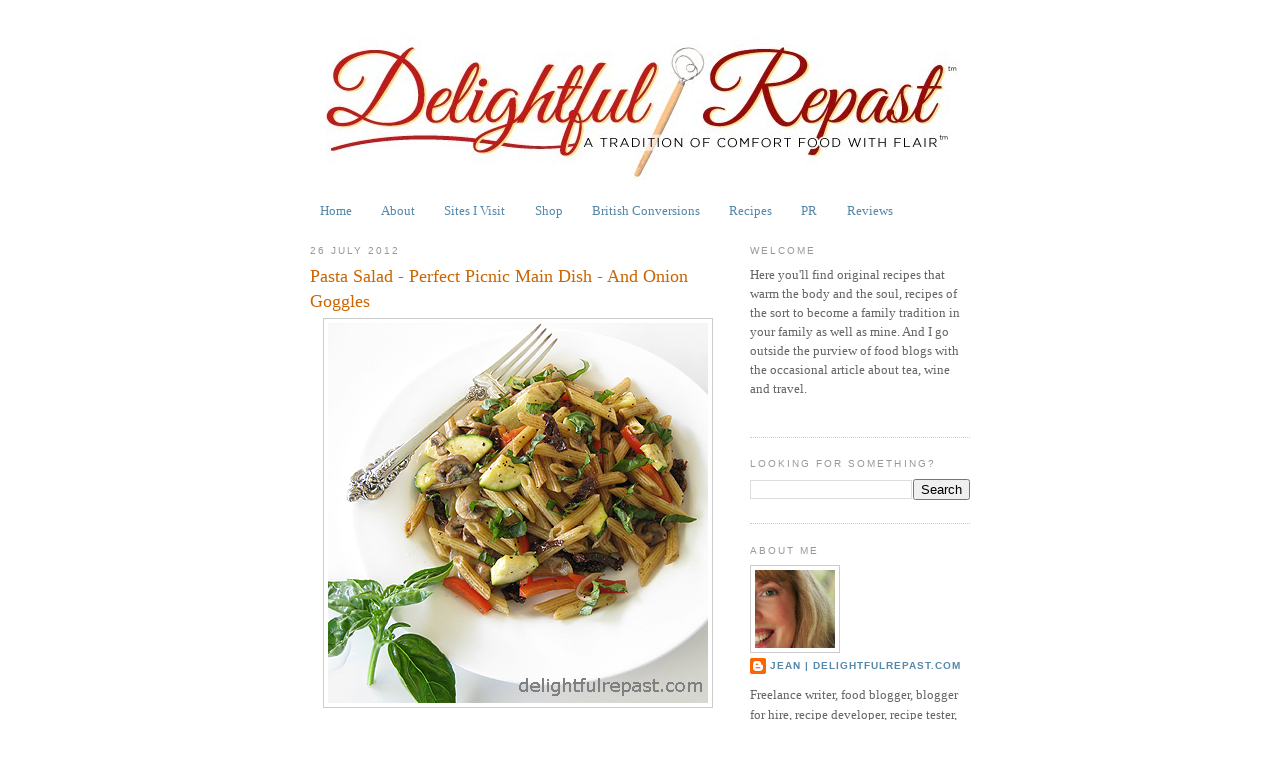

--- FILE ---
content_type: text/html; charset=UTF-8
request_url: https://www.delightfulrepast.com/2012/07/pasta-salad-perfect-picnic-main-dish.html
body_size: 20299
content:
<!DOCTYPE html>
<html dir='ltr' xmlns='http://www.w3.org/1999/xhtml' xmlns:b='http://www.google.com/2005/gml/b' xmlns:data='http://www.google.com/2005/gml/data' xmlns:expr='http://www.google.com/2005/gml/expr'>
<head>
<link href='https://www.blogger.com/static/v1/widgets/2944754296-widget_css_bundle.css' rel='stylesheet' type='text/css'/>
<meta content='text/html; charset=UTF-8' http-equiv='Content-Type'/>
<meta content='blogger' name='generator'/>
<link href='https://www.delightfulrepast.com/favicon.ico' rel='icon' type='image/x-icon'/>
<link href='https://www.delightfulrepast.com/2012/07/pasta-salad-perfect-picnic-main-dish.html' rel='canonical'/>
<link rel="alternate" type="application/atom+xml" title="Delightful Repast - Atom" href="https://www.delightfulrepast.com/feeds/posts/default" />
<link rel="alternate" type="application/rss+xml" title="Delightful Repast - RSS" href="https://www.delightfulrepast.com/feeds/posts/default?alt=rss" />
<link rel="service.post" type="application/atom+xml" title="Delightful Repast - Atom" href="https://www.blogger.com/feeds/7131812739348646014/posts/default" />

<link rel="alternate" type="application/atom+xml" title="Delightful Repast - Atom" href="https://www.delightfulrepast.com/feeds/3706737614547258337/comments/default" />
<!--Can't find substitution for tag [blog.ieCssRetrofitLinks]-->
<link href='https://blogger.googleusercontent.com/img/b/R29vZ2xl/AVvXsEjyMNrgLxLu7yh4NHNfpL2fI4opi1L58H0p7sUJhoLhh0BeE4vwg7PZx9EQO489FiB4sacUfmZ7bcT2aHuh6w4-nLsfAIKQj04A2-UzUikXEIQdYlA16bpdsZl9m4WcRug_3rkKUlD_DF0/s1600/Pasta-Salad.jpg' rel='image_src'/>
<meta content='https://www.delightfulrepast.com/2012/07/pasta-salad-perfect-picnic-main-dish.html' property='og:url'/>
<meta content='Pasta Salad - Perfect Picnic Main Dish - And Onion Goggles' property='og:title'/>
<meta content='   Pasta salad as a main dish is something we especially enjoy during the summer months. Good at any temperature, it&#39;s the perfect picnic fo...' property='og:description'/>
<meta content='https://blogger.googleusercontent.com/img/b/R29vZ2xl/AVvXsEjyMNrgLxLu7yh4NHNfpL2fI4opi1L58H0p7sUJhoLhh0BeE4vwg7PZx9EQO489FiB4sacUfmZ7bcT2aHuh6w4-nLsfAIKQj04A2-UzUikXEIQdYlA16bpdsZl9m4WcRug_3rkKUlD_DF0/w1200-h630-p-k-no-nu/Pasta-Salad.jpg' property='og:image'/>
<title>Delightful Repast: Pasta Salad - Perfect Picnic Main Dish - And Onion Goggles</title>
<style id='page-skin-1' type='text/css'><!--
/*
-----------------------------------------------
Blogger Template Style
Name:     Minima
Date:     26 Feb 2004
Updated by: Blogger Team
----------------------------------------------- */
/* Variable definitions
====================
<Variable name="bgcolor" description="Page Background Color"
type="color" default="#fff">
<Variable name="textcolor" description="Text Color"
type="color" default="#333">
<Variable name="linkcolor" description="Link Color"
type="color" default="#58a">
<Variable name="pagetitlecolor" description="Blog Title Color"
type="color" default="#666">
<Variable name="descriptioncolor" description="Blog Description Color"
type="color" default="#999">
<Variable name="titlecolor" description="Post Title Color"
type="color" default="#c60">
<Variable name="bordercolor" description="Border Color"
type="color" default="#ccc">
<Variable name="sidebarcolor" description="Sidebar Title Color"
type="color" default="#999">
<Variable name="sidebartextcolor" description="Sidebar Text Color"
type="color" default="#666">
<Variable name="visitedlinkcolor" description="Visited Link Color"
type="color" default="#999">
<Variable name="bodyfont" description="Text Font"
type="font" default="normal normal 100% Georgia, Serif">
<Variable name="headerfont" description="Sidebar Title Font"
type="font"
default="normal normal 78% 'Trebuchet MS',Trebuchet,Arial,Verdana,Sans-serif">
<Variable name="pagetitlefont" description="Blog Title Font"
type="font"
default="normal normal 200% Georgia, Serif">
<Variable name="descriptionfont" description="Blog Description Font"
type="font"
default="normal normal 78% 'Trebuchet MS', Trebuchet, Arial, Verdana, Sans-serif">
<Variable name="postfooterfont" description="Post Footer Font"
type="font"
default="normal normal 78% 'Trebuchet MS', Trebuchet, Arial, Verdana, Sans-serif">
<Variable name="startSide" description="Side where text starts in blog language"
type="automatic" default="left">
<Variable name="endSide" description="Side where text ends in blog language"
type="automatic" default="right">
*/
/* Use this with templates/template-twocol.html */
body {
background:#ffffff;
margin:0;
color:#333333;
font:x-small Georgia Serif;
font-size/* */:/**/small;
font-size: /**/small;
text-align: center;
}
a:link {
color:#5588aa;
text-decoration:none;
}
a:visited {
color:#999999;
text-decoration:none;
}
a:hover {
color:#cc6600;
text-decoration:underline;
}
a img {
border-width:0;
}
/* Header
-----------------------------------------------
*/
#header-wrapper {
width:660px;
margin:0 auto 10px;
border:0px solid #cccccc;
}
#header-inner {
background-position: center;
margin-left: auto;
margin-right: auto;
}
#header {
margin: 5px;
border: 1px solid #cccccc;
text-align: center;
color:#666666;
display:none;
}
#header h1 {
margin:5px 5px 0;
padding:15px 20px .25em;
line-height:1.2em;
text-transform:uppercase;
letter-spacing:.2em;
font: normal normal 200% Georgia, Serif;
display:none;
}
#header a {
color:#666666;
text-decoration:none;
display:none;
}
#header a:hover {
color:#666666;
}
#header .description {
margin:0 5px 5px;
padding:0 20px 15px;
max-width:600px;
text-transform:uppercase;
letter-spacing:.2em;
line-height: 1.4em;
font: normal normal 78% 'Trebuchet MS', Trebuchet, Arial, Verdana, Sans-serif;
color: #999999;
}
#header img {
margin-left: auto;
margin-right: auto;
}
/* Outer-Wrapper
----------------------------------------------- */
#outer-wrapper {
width: 660px;
margin:0 auto;
padding:10px;
text-align:left;
font: normal normal 100% Georgia, Serif;
}
#main-wrapper {
width: 410px;
float: left;
word-wrap: break-word; /* fix for long text breaking sidebar float in IE */
overflow: hidden;     /* fix for long non-text content breaking IE sidebar float */
}
#sidebar-wrapper {
width: 220px;
float: right;
word-wrap: break-word; /* fix for long text breaking sidebar float in IE */
overflow: hidden;      /* fix for long non-text content breaking IE sidebar float */
}
/* Headings
----------------------------------------------- */
h2 {
margin:1.5em 0 .75em;
font:normal normal 78% 'Trebuchet MS',Trebuchet,Arial,Verdana,Sans-serif;
line-height: 1.4em;
text-transform:uppercase;
letter-spacing:.2em;
color:#999999;
}
/* Posts
-----------------------------------------------
*/
h2.date-header {
margin:1.5em 0 .5em;
}
.post {
margin:.5em 0 1.5em;
border-bottom:1px dotted #cccccc;
padding-bottom:1.5em;
}
.post h3 {
margin:.25em 0 0;
padding:0 0 4px;
font-size:140%;
font-weight:normal;
line-height:1.4em;
color:#cc6600;
}
.post h3 a, .post h3 a:visited, .post h3 strong {
display:block;
text-decoration:none;
color:#cc6600;
font-weight:normal;
}
.post h3 strong, .post h3 a:hover {
color:#333333;
}
.post-body {
margin:0 0 .75em;
line-height:1.6em;
}
.post-body blockquote {
line-height:1.3em;
}
.post-footer {
margin: .75em 0;
color:#999999;
text-transform:uppercase;
letter-spacing:.1em;
font: normal normal 78% 'Trebuchet MS', Trebuchet, Arial, Verdana, Sans-serif;
line-height: 1.4em;
}
.comment-link {
margin-left:.6em;
}
.post img, table.tr-caption-container {
padding:4px;
border:1px solid #cccccc;
}
.tr-caption-container img {
border: none;
padding: 0;
}
.post blockquote {
margin:1em 20px;
}
.post blockquote p {
margin:.75em 0;
}
/* Comments
----------------------------------------------- */
#comments h4 {
margin:1em 0;
font-weight: bold;
line-height: 1.4em;
text-transform:uppercase;
letter-spacing:.2em;
color: #999999;
}
#comments-block {
margin:1em 0 1.5em;
line-height:1.6em;
}
#comments-block .comment-author {
margin:.5em 0;
}
#comments-block .comment-body {
margin:.25em 0 0;
}
#comments-block .comment-footer {
margin:-.25em 0 2em;
line-height: 1.4em;
text-transform:uppercase;
letter-spacing:.1em;
}
#comments-block .comment-body p {
margin:0 0 .75em;
}
.deleted-comment {
font-style:italic;
color:gray;
}
#blog-pager-newer-link {
float: left;
}
#blog-pager-older-link {
float: right;
}
#blog-pager {
text-align: center;
}
.feed-links {
clear: both;
line-height: 2.5em;
}
/* Sidebar Content
----------------------------------------------- */
.sidebar {
color: #666666;
line-height: 1.5em;
}
.sidebar ul {
list-style:none;
margin:0 0 0;
padding:0 0 0;
}
.sidebar li {
margin:0;
padding-top:0;
padding-right:0;
padding-bottom:.25em;
padding-left:15px;
text-indent:-15px;
line-height:1.5em;
}
.sidebar .widget, .main .widget {
border-bottom:1px dotted #cccccc;
margin:0 0 1.5em;
padding:0 0 1.5em;
}
.main .Blog {
border-bottom-width: 0;
}
/* Profile
----------------------------------------------- */
.profile-img {
float: left;
margin-top: 0;
margin-right: 5px;
margin-bottom: 5px;
margin-left: 0;
padding: 4px;
border: 1px solid #cccccc;
}
.profile-data {
margin:0;
text-transform:uppercase;
letter-spacing:.1em;
font: normal normal 78% 'Trebuchet MS', Trebuchet, Arial, Verdana, Sans-serif;
color: #999999;
font-weight: bold;
line-height: 1.6em;
}
.profile-datablock {
margin:.5em 0 .5em;
}
.profile-textblock {
margin: 0.5em 0;
line-height: 1.6em;
}
.profile-link {
font: normal normal 78% 'Trebuchet MS', Trebuchet, Arial, Verdana, Sans-serif;
text-transform: uppercase;
letter-spacing: .1em;
}
/* Footer
----------------------------------------------- */
#footer {
width:660px;
clear:both;
margin:0 auto;
padding-top:15px;
line-height: 1.6em;
text-transform:uppercase;
letter-spacing:.1em;
text-align: center;
}
#navbar-iframe { display: none !important; }

--></style>
<script type='text/javascript'>

  var _gaq = _gaq || [];
  _gaq.push(['_setAccount', 'UA-34085795-1']);
  _gaq.push(['_trackPageview']);

  (function() {
    var ga = document.createElement('script'); ga.type = 'text/javascript'; ga.async = true;
    ga.src = ('https:' == document.location.protocol ? 'https://ssl' : 'http://www') + '.google-analytics.com/ga.js';
    var s = document.getElementsByTagName('script')[0]; s.parentNode.insertBefore(ga, s);
  })();

</script>
<link href='https://www.blogger.com/dyn-css/authorization.css?targetBlogID=7131812739348646014&amp;zx=b302fe00-4aaf-476c-94c4-e5ffb8543cff' media='none' onload='if(media!=&#39;all&#39;)media=&#39;all&#39;' rel='stylesheet'/><noscript><link href='https://www.blogger.com/dyn-css/authorization.css?targetBlogID=7131812739348646014&amp;zx=b302fe00-4aaf-476c-94c4-e5ffb8543cff' rel='stylesheet'/></noscript>
<meta name='google-adsense-platform-account' content='ca-host-pub-1556223355139109'/>
<meta name='google-adsense-platform-domain' content='blogspot.com'/>

<!-- data-ad-client=ca-pub-9550713981561218 -->

</head>
<body>
<div class='navbar section' id='navbar'><div class='widget Navbar' data-version='1' id='Navbar1'><script type="text/javascript">
    function setAttributeOnload(object, attribute, val) {
      if(window.addEventListener) {
        window.addEventListener('load',
          function(){ object[attribute] = val; }, false);
      } else {
        window.attachEvent('onload', function(){ object[attribute] = val; });
      }
    }
  </script>
<div id="navbar-iframe-container"></div>
<script type="text/javascript" src="https://apis.google.com/js/platform.js"></script>
<script type="text/javascript">
      gapi.load("gapi.iframes:gapi.iframes.style.bubble", function() {
        if (gapi.iframes && gapi.iframes.getContext) {
          gapi.iframes.getContext().openChild({
              url: 'https://www.blogger.com/navbar/7131812739348646014?po\x3d3706737614547258337\x26origin\x3dhttps://www.delightfulrepast.com',
              where: document.getElementById("navbar-iframe-container"),
              id: "navbar-iframe"
          });
        }
      });
    </script><script type="text/javascript">
(function() {
var script = document.createElement('script');
script.type = 'text/javascript';
script.src = '//pagead2.googlesyndication.com/pagead/js/google_top_exp.js';
var head = document.getElementsByTagName('head')[0];
if (head) {
head.appendChild(script);
}})();
</script>
</div></div>
<div id='outer-wrapper'><div id='wrap2'>
<!-- skip links for text browsers -->
<span id='skiplinks' style='display:none;'>
<a href='#main'>skip to main </a> |
      <a href='#sidebar'>skip to sidebar</a>
</span>
<div id='header-wrapper'>
<div class='header section' id='header'><div class='widget Header' data-version='1' id='Header1'>
<div id='header-inner'>
<div class='titlewrapper'>
<h1 class='title'>
<a href='https://www.delightfulrepast.com/'>
Delightful Repast
</a>
</h1>
</div>
<div class='descriptionwrapper'>
<p class='description'><span>A Tradition of Comfort Food with Flair - original recipes, including gluten-free, nondairy, vegan and vegetarian as well as those for omnivores; classic comfort food prepared with care and the finest seasonal, sustainable and organic ingredients.</span></p>
</div>
</div>
</div></div>
</div>
<div id='content-wrapper'>
<div id='crosscol-wrapper' style='text-align:center'>
<div class='crosscol section' id='crosscol'><div class='widget Header' data-version='1' id='Header2'>
<div id='header-inner'>
<a href='https://www.delightfulrepast.com/' style='display: block'>
<img alt='Delightful Repast' height='173px; ' id='Header2_headerimg' src='https://blogger.googleusercontent.com/img/b/R29vZ2xl/AVvXsEhoou-LG08QhFesaLddAFbBpHftTFpwmAQzBR87iZyiMKbVwHuHLT-yzvgfMaFc9jmPsWL_elCp362EPhjrhxcR7g3HN7kImdAEnE1M-W66CgsWmM-HpfKXhX3Iq_fXLz5Q0rFWfD5MkSQ/s1600-r/Delightful+Repast+Logo.jpg' style='display: block' width='660px; '/>
</a>
</div>
</div><div class='widget PageList' data-version='1' id='PageList2'>
<h2>Pages</h2>
<div class='widget-content'>
<ul>
<li>
<a href='https://www.delightfulrepast.com/'>Home</a>
</li>
<li>
<a href='https://www.delightfulrepast.com/p/about.html'>About</a>
</li>
<li>
<a href='https://www.delightfulrepast.com/p/sites-i-visit.html'>Sites I Visit</a>
</li>
<li>
<a href='https://www.delightfulrepast.com/p/shop.html'>Shop</a>
</li>
<li>
<a href='https://www.delightfulrepast.com/p/british-conversions.html'>British Conversions</a>
</li>
<li>
<a href='https://www.delightfulrepast.com/p/recipes.html'>Recipes</a>
</li>
<li>
<a href='https://www.delightfulrepast.com/p/pr.html'>PR</a>
</li>
<li>
<a href='https://www.delightfulrepast.com/p/reviews_16.html'>Reviews</a>
</li>
</ul>
<div class='clear'></div>
</div>
</div></div>
</div>
<div id='main-wrapper'>
<div class='main section' id='main'><div class='widget Blog' data-version='1' id='Blog1'>
<div class='blog-posts hfeed'>

          <div class="date-outer">
        
<h2 class='date-header'><span>26 July 2012</span></h2>

          <div class="date-posts">
        
<div class='post-outer'>
<div class='post hentry'>
<a name='3706737614547258337'></a>
<h3 class='post-title entry-title'>
<a href='https://www.delightfulrepast.com/2012/07/pasta-salad-perfect-picnic-main-dish.html'>Pasta Salad - Perfect Picnic Main Dish - And Onion Goggles</a>
</h3>
<div class='post-header'>
<div class='post-header-line-1'></div>
</div>
<div class='post-body entry-content'>
<div class="separator" style="clear: both; text-align: center;">
<a href="https://blogger.googleusercontent.com/img/b/R29vZ2xl/AVvXsEjyMNrgLxLu7yh4NHNfpL2fI4opi1L58H0p7sUJhoLhh0BeE4vwg7PZx9EQO489FiB4sacUfmZ7bcT2aHuh6w4-nLsfAIKQj04A2-UzUikXEIQdYlA16bpdsZl9m4WcRug_3rkKUlD_DF0/s1600/Pasta-Salad.jpg" imageanchor="1" style="margin-left: 1em; margin-right: 1em;"><img alt="Main-Dish Pasta Salad - Perfect Picnic or Summer Meal / www.delightfulrepast.com" border="0" src="https://blogger.googleusercontent.com/img/b/R29vZ2xl/AVvXsEjyMNrgLxLu7yh4NHNfpL2fI4opi1L58H0p7sUJhoLhh0BeE4vwg7PZx9EQO489FiB4sacUfmZ7bcT2aHuh6w4-nLsfAIKQj04A2-UzUikXEIQdYlA16bpdsZl9m4WcRug_3rkKUlD_DF0/s1600/Pasta-Salad.jpg" title="Main-Dish Pasta Salad - Perfect Picnic or Summer Meal / www.delightfulrepast.com" /></a></div>
<span style="font-family: &quot;verdana&quot; , sans-serif;"></span><br />
<span style="font-family: &quot;verdana&quot; , sans-serif;">Pasta salad as a main dish is something we especially enjoy during the summer months. Good at any temperature, it's the perfect picnic food. Just add a loaf of <a href="http://delightfulrepast.blogspot.com/2012/06/no-knead-bread-and-equipment-review.html" target="_blank"><span style="color: #3d85c6;">crusty artisan bread</span></a> and a bottle of your favorite picnic wine.</span><br />
<br />
<span style="font-family: &quot;verdana&quot; , sans-serif;">But before we get to the recipe, I have to tell you about a fabulous item I should have gotten years ago--no, decades ago! It's a wonder I still have all my fingers. I haven't sliced or chopped onions with my eyes open since I don't know when. I just chop away, eyes closed, tears streaming down my face, hoping for the best. So far, so good.&nbsp;</span><br />
<br />
<span style="font-family: &quot;verdana&quot; , sans-serif;">Then one day I decided to try onion goggles (I <em>know</em>! If you are an onion crier like me, you must have just sighed "Yyyess, why didn't I think of that!"). When I announced I would be getting a pair for review from King Arthur Flour, my husband said "I've got some goggles you can try" and dug out some old snorkeling goggles that would have been swell <em>if</em> they didn't cover the nose.</span><br />
<br />
<span style="font-family: &quot;verdana&quot; , sans-serif;">Well, the <span style="color: #3d85c6;">KAF onion goggles</span> do not cover the nose. They are, in fact, much like a pair of glasses, but close-fitting around the edges to keep the onion fumes out. And, boy, do they work! Funny, the onion slicing didn't take as long as usual. I slice and dice a <em>lot</em> faster with my eyes open!</span><br />
<br />
<span style="font-family: &quot;verdana&quot; , sans-serif;">But back to the salad ... It's really versatile. In fact, I could put the word "optional" after every item on the ingredient list. There was no local asparagus available at this time, so I skipped it. Had some frozen organic peas, so threw those in (no cooking or thawing required). You can even throw in some diced ham, chicken or&nbsp;leftover grilled vegetables.</span><br />
<br />
<span style="font-family: &quot;verdana&quot;;">What is <em>your</em> favorite pasta shape for pasta salad?&nbsp;Mine is the mezze (mini) penne. Do you have a trick for chopping onions, or are you one of the fortunate few who are not&nbsp;onion criers?</span><br />
<span style="font-family: &quot;verdana&quot;;"><br /></span>
<div class="separator" style="clear: both; text-align: center;">
<a href="https://blogger.googleusercontent.com/img/b/R29vZ2xl/AVvXsEj95izgJ0vNdFWLnHYwEzghH_ICc4iXbOiv0bXpn_Ma5udwvpKDQzCenYrUbuH-E2SslKNTelJW353992Se-Lxr0G42_FSAFkbwPnzyMG5pvZkdp5q0r0sq-7Vg8nFvTOSDPkqPwJaC_9g/s1600/Pasta+Salad+Main+Dish.jpg" imageanchor="1" style="margin-left: 1em; margin-right: 1em;"><img alt="Main-Dish Pasta Salad - Perfect Picnic or Summer Meal / www.delightfulrepast.com" border="0" data-original-height="571" data-original-width="380" src="https://blogger.googleusercontent.com/img/b/R29vZ2xl/AVvXsEj95izgJ0vNdFWLnHYwEzghH_ICc4iXbOiv0bXpn_Ma5udwvpKDQzCenYrUbuH-E2SslKNTelJW353992Se-Lxr0G42_FSAFkbwPnzyMG5pvZkdp5q0r0sq-7Vg8nFvTOSDPkqPwJaC_9g/s1600/Pasta+Salad+Main+Dish.jpg" title="Main-Dish Pasta Salad - Perfect Picnic or Summer Meal / www.delightfulrepast.com" /></a></div>
<span style="font-family: &quot;verdana&quot;;"><br /></span>
<br />
<h3>
<span style="font-family: &quot;verdana&quot; , sans-serif;">Pasta Salad</span></h3>
<br />
<span style="font-family: &quot;verdana&quot; , sans-serif;">(Serves 6)</span><br />
<br />
<span style="font-family: &quot;verdana&quot; , sans-serif;">1-pound package mezze (mini) penne pasta<br />5 tablespoons extra virgin olive oil<br />4 tablespoons balsamic vinegar<br />1 medium onion, halved and thinly sliced lengthwise<br />1 6-ounce jar marinated artichoke hearts, drained (or not)<br />8 ounces fresh mushrooms, sliced<br />Salt and coarsely-ground black pepper<br />3 teaspoons Worcestershire sauce<br />1 large red bell pepper, julienned<br />1/3 cup julienned sun-dried tomatoes, plumped in a little hot water<br />6 ounces baby yellow squash, halved lengthwise<br />1/4 teaspoon marjoram<br />6 ounces thin asparagus, each spear cut into 1&#189;-inch pieces<br />1/2 cup shredded Parmesan<br />18 fresh basil leaves (or 0.66-ounce package), thinly sliced</span><br />
<br />
<span style="font-family: &quot;verdana&quot; , sans-serif;"><strong>1</strong> In Dutch oven, start boiling salted water for pasta. Meanwhile, in large skillet, heat 1 tablespoon olive oil and start slowly cooking sliced onion.&nbsp;</span><br />
<br />
<span style="font-family: &quot;verdana&quot; , sans-serif;"><strong>2</strong> Cook pasta according to package directions; drain in colander and return to Dutch oven. Stir into pasta 2 tablespoons olive oil and 2 tablespoons balsamic vinegar. Add cooked onions to pasta, along with artichoke hearts. You should probably not drain the marinated artichoke hearts; I just do it to get rid of some of the garlic since I am semi-allergic to it.</span><br />
<br />
<span style="font-family: &quot;verdana&quot; , sans-serif;"><strong>3</strong> Add 1 tablespoon olive oil to skillet and cook mushrooms, seasoning with salt and pepper and 1 teaspoon Worcestershire sauce. Add cooked mushrooms to pasta.</span><br />
<br />
<span style="font-family: &quot;verdana&quot; , sans-serif;"><strong>4</strong> Add 1 tablespoon olive oil to skillet and cook sliced red bell pepper and sun-dried tomatoes, seasoning with salt and pepper. Add tomatoes and crisp-tender peppers to pasta, along with 2 teaspoons Worcestershire sauce.</span><br />
<br />
<span style="font-family: &quot;verdana&quot; , sans-serif;"><strong>5</strong> Add 2 cups water to skillet, bring to boil, add asparagus (except tips) and cook, covered, for 1 minute. Add tips and cook another minute. Remove from water with slotted spoon and add to pasta, along with 2 tablespoons balsamic vinegar.</span><br />
<br />
<span style="font-family: &quot;verdana&quot; , sans-serif;"><strong>6</strong> Add Parmesan and fresh basil to pasta. Taste and adjust seasoning. Serve immediately at room temperature, or refrigerate for 3 hours or more to serve chilled.&nbsp;</span><br />
<span style="font-family: &quot;verdana&quot; , sans-serif;"><br /></span>
<span style="font-family: &quot;verdana&quot; , sans-serif; font-size: large;">Jean</span><br />
<div style='clear: both;'></div>
</div>
<div class='post-footer'>
<div class='post-footer-line post-footer-line-1'><span class='post-author vcard'>
Posted by
<span class='fn'>Jean | DelightfulRepast.com</span>
</span>
<span class='post-timestamp'>
at
<a class='timestamp-link' href='https://www.delightfulrepast.com/2012/07/pasta-salad-perfect-picnic-main-dish.html' rel='bookmark' title='permanent link'><abbr class='published' title='2012-07-26T07:56:00-07:00'>7:56&#8239;AM</abbr></a>
</span>
<span class='post-comment-link'>
</span>
<span class='post-icons'>
</span>
<span class='post-backlinks post-comment-link'>
</span>
<div class='post-share-buttons'>
<a class='goog-inline-block share-button sb-email' href='https://www.blogger.com/share-post.g?blogID=7131812739348646014&postID=3706737614547258337&target=email' target='_blank' title='Email This'><span class='share-button-link-text'>Email This</span></a><a class='goog-inline-block share-button sb-blog' href='https://www.blogger.com/share-post.g?blogID=7131812739348646014&postID=3706737614547258337&target=blog' onclick='window.open(this.href, "_blank", "height=270,width=475"); return false;' target='_blank' title='BlogThis!'><span class='share-button-link-text'>BlogThis!</span></a><a class='goog-inline-block share-button sb-twitter' href='https://www.blogger.com/share-post.g?blogID=7131812739348646014&postID=3706737614547258337&target=twitter' target='_blank' title='Share to X'><span class='share-button-link-text'>Share to X</span></a><a class='goog-inline-block share-button sb-facebook' href='https://www.blogger.com/share-post.g?blogID=7131812739348646014&postID=3706737614547258337&target=facebook' onclick='window.open(this.href, "_blank", "height=430,width=640"); return false;' target='_blank' title='Share to Facebook'><span class='share-button-link-text'>Share to Facebook</span></a><a class='goog-inline-block share-button sb-pinterest' href='https://www.blogger.com/share-post.g?blogID=7131812739348646014&postID=3706737614547258337&target=pinterest' target='_blank' title='Share to Pinterest'><span class='share-button-link-text'>Share to Pinterest</span></a>
</div>
</div>
<a class='pin-it-button' count-layout='horizontal' href='http://pinterest.com/pin/create/button/?url=https://www.delightfulrepast.com/2012/07/pasta-salad-perfect-picnic-main-dish.html'>Pin It Now!</a>
<a href='javascript:void(run_pinmarklet())' style='margin-left:-93px; width:43px; height:20px; display:inline-block;'></a>
<script src="//assets.pinterest.com/js/pinit.js" type="text/javascript"></script>
<script type='text/javascript'>
function run_pinmarklet() {
var e=document.createElement('script'); e.setAttribute('type','text/javascript');
e.setAttribute('charset','UTF-8');
e.setAttribute('src','http://assets.pinterest.com/js/pinmarklet.js?r=' + Math.random()*99999999);
document.body.appendChild(e);
}
</script>
<div class='post-footer-line post-footer-line-2'><span class='post-labels'>
Labels:
<a href='https://www.delightfulrepast.com/search/label/main%20dish' rel='tag'>main dish</a>,
<a href='https://www.delightfulrepast.com/search/label/pasta%20and%20pizza' rel='tag'>pasta and pizza</a>,
<a href='https://www.delightfulrepast.com/search/label/picnic%20foods' rel='tag'>picnic foods</a>,
<a href='https://www.delightfulrepast.com/search/label/vegetarian%20recipes' rel='tag'>vegetarian recipes</a>
</span>
</div>
<div class='post-footer-line post-footer-line-3'></div>
</div>
</div>
<div class='comments' id='comments'>
<a name='comments'></a>
<h4>24 comments:</h4>
<div id='Blog1_comments-block-wrapper'>
<dl class='avatar-comment-indent' id='comments-block'>
<dt class='comment-author ' id='c6346425380478618512'>
<a name='c6346425380478618512'></a>
<div class="avatar-image-container vcard"><span dir="ltr"><a href="https://www.blogger.com/profile/13281012741530853438" target="" rel="nofollow" onclick="" class="avatar-hovercard" id="av-6346425380478618512-13281012741530853438"><img src="https://resources.blogblog.com/img/blank.gif" width="35" height="35" class="delayLoad" style="display: none;" longdesc="//blogger.googleusercontent.com/img/b/R29vZ2xl/AVvXsEijpr14BW7qsEMmNYq3soTUidACNrleeD7cJkLz8scK8NDhvoRqXxEZTmjF8SWqKUB5U0irTbLZDJgl-5Njx23UwepOGo2Syh3cYgkhbT7rh_t2VhvMkBNYb5hf22OCvlU/s45-c/P1260744.JPG" alt="" title="Angela">

<noscript><img src="//blogger.googleusercontent.com/img/b/R29vZ2xl/AVvXsEijpr14BW7qsEMmNYq3soTUidACNrleeD7cJkLz8scK8NDhvoRqXxEZTmjF8SWqKUB5U0irTbLZDJgl-5Njx23UwepOGo2Syh3cYgkhbT7rh_t2VhvMkBNYb5hf22OCvlU/s45-c/P1260744.JPG" width="35" height="35" class="photo" alt=""></noscript></a></span></div>
<a href='https://www.blogger.com/profile/13281012741530853438' rel='nofollow'>Angela</a>
said...
</dt>
<dd class='comment-body' id='Blog1_cmt-6346425380478618512'>
<p>
I had to Google onion goggles to see what you were talking about. They are actually kind of stylish:)
</p>
</dd>
<dd class='comment-footer'>
<span class='comment-timestamp'>
<a href='https://www.delightfulrepast.com/2012/07/pasta-salad-perfect-picnic-main-dish.html?showComment=1343342060589#c6346425380478618512' title='comment permalink'>
Thursday, 26 July, 2012
</a>
<span class='item-control blog-admin pid-1377449104'>
<a class='comment-delete' href='https://www.blogger.com/comment/delete/7131812739348646014/6346425380478618512' title='Delete Comment'>
<img src='https://resources.blogblog.com/img/icon_delete13.gif'/>
</a>
</span>
</span>
</dd>
<dt class='comment-author blog-author' id='c6149800366418705606'>
<a name='c6149800366418705606'></a>
<div class="avatar-image-container vcard"><span dir="ltr"><a href="https://www.blogger.com/profile/02038772991628796917" target="" rel="nofollow" onclick="" class="avatar-hovercard" id="av-6149800366418705606-02038772991628796917"><img src="https://resources.blogblog.com/img/blank.gif" width="35" height="35" class="delayLoad" style="display: none;" longdesc="//blogger.googleusercontent.com/img/b/R29vZ2xl/AVvXsEhUgsbCwnVW30GUDjMSFv68OzByCme7H7yYNotWSmXZHERnzpb0iinvAWD4DTbAIhD6wudgWmyjR0wRuVsC76zpcLj86VteNjK_bYMJlfZ4H-r4adoWtk4msdMpSMONRo0/s45-c/*" alt="" title="Jean | DelightfulRepast.com">

<noscript><img src="//blogger.googleusercontent.com/img/b/R29vZ2xl/AVvXsEhUgsbCwnVW30GUDjMSFv68OzByCme7H7yYNotWSmXZHERnzpb0iinvAWD4DTbAIhD6wudgWmyjR0wRuVsC76zpcLj86VteNjK_bYMJlfZ4H-r4adoWtk4msdMpSMONRo0/s45-c/*" width="35" height="35" class="photo" alt=""></noscript></a></span></div>
<a href='https://www.blogger.com/profile/02038772991628796917' rel='nofollow'>Jean | DelightfulRepast.com</a>
said...
</dt>
<dd class='comment-body' id='Blog1_cmt-6149800366418705606'>
<p>
I know! I was kind of surprised at how &quot;normal&quot; they looked. Love &#39;em!
</p>
</dd>
<dd class='comment-footer'>
<span class='comment-timestamp'>
<a href='https://www.delightfulrepast.com/2012/07/pasta-salad-perfect-picnic-main-dish.html?showComment=1343342372798#c6149800366418705606' title='comment permalink'>
Thursday, 26 July, 2012
</a>
<span class='item-control blog-admin pid-2065445183'>
<a class='comment-delete' href='https://www.blogger.com/comment/delete/7131812739348646014/6149800366418705606' title='Delete Comment'>
<img src='https://resources.blogblog.com/img/icon_delete13.gif'/>
</a>
</span>
</span>
</dd>
<dt class='comment-author ' id='c7684928041230882383'>
<a name='c7684928041230882383'></a>
<div class="avatar-image-container vcard"><span dir="ltr"><a href="https://www.blogger.com/profile/14675676367311234818" target="" rel="nofollow" onclick="" class="avatar-hovercard" id="av-7684928041230882383-14675676367311234818"><img src="https://resources.blogblog.com/img/blank.gif" width="35" height="35" class="delayLoad" style="display: none;" longdesc="//blogger.googleusercontent.com/img/b/R29vZ2xl/AVvXsEhSG_UhMRPsEkP9rUAT-Ny9DEfnelCZTbzZi15PGA21gqr37gftvc3uYiAIEo1EWcXWlFETzH-c-JkuKB0LYGZLwPkHJog8ldZ7cytTuuX66bxt-3xMyv-6CZEy_QOwz3Y/s45-c/*" alt="" title="Karen Dickson">

<noscript><img src="//blogger.googleusercontent.com/img/b/R29vZ2xl/AVvXsEhSG_UhMRPsEkP9rUAT-Ny9DEfnelCZTbzZi15PGA21gqr37gftvc3uYiAIEo1EWcXWlFETzH-c-JkuKB0LYGZLwPkHJog8ldZ7cytTuuX66bxt-3xMyv-6CZEy_QOwz3Y/s45-c/*" width="35" height="35" class="photo" alt=""></noscript></a></span></div>
<a href='https://www.blogger.com/profile/14675676367311234818' rel='nofollow'>Karen Dickson</a>
said...
</dt>
<dd class='comment-body' id='Blog1_cmt-7684928041230882383'>
<p>
I, too, was a crier for many years.  Then, all of a sudden, I was completely immune to onion fumes.  What changed with me?  I had gotten contact lenses!  Apparently, the lens over your eye keeps the onion fumes out, too!  Interesting bit of science, I thought.
</p>
</dd>
<dd class='comment-footer'>
<span class='comment-timestamp'>
<a href='https://www.delightfulrepast.com/2012/07/pasta-salad-perfect-picnic-main-dish.html?showComment=1343355001351#c7684928041230882383' title='comment permalink'>
Thursday, 26 July, 2012
</a>
<span class='item-control blog-admin pid-593954641'>
<a class='comment-delete' href='https://www.blogger.com/comment/delete/7131812739348646014/7684928041230882383' title='Delete Comment'>
<img src='https://resources.blogblog.com/img/icon_delete13.gif'/>
</a>
</span>
</span>
</dd>
<dt class='comment-author blog-author' id='c4544813927758438462'>
<a name='c4544813927758438462'></a>
<div class="avatar-image-container vcard"><span dir="ltr"><a href="https://www.blogger.com/profile/02038772991628796917" target="" rel="nofollow" onclick="" class="avatar-hovercard" id="av-4544813927758438462-02038772991628796917"><img src="https://resources.blogblog.com/img/blank.gif" width="35" height="35" class="delayLoad" style="display: none;" longdesc="//blogger.googleusercontent.com/img/b/R29vZ2xl/AVvXsEhUgsbCwnVW30GUDjMSFv68OzByCme7H7yYNotWSmXZHERnzpb0iinvAWD4DTbAIhD6wudgWmyjR0wRuVsC76zpcLj86VteNjK_bYMJlfZ4H-r4adoWtk4msdMpSMONRo0/s45-c/*" alt="" title="Jean | DelightfulRepast.com">

<noscript><img src="//blogger.googleusercontent.com/img/b/R29vZ2xl/AVvXsEhUgsbCwnVW30GUDjMSFv68OzByCme7H7yYNotWSmXZHERnzpb0iinvAWD4DTbAIhD6wudgWmyjR0wRuVsC76zpcLj86VteNjK_bYMJlfZ4H-r4adoWtk4msdMpSMONRo0/s45-c/*" width="35" height="35" class="photo" alt=""></noscript></a></span></div>
<a href='https://www.blogger.com/profile/02038772991628796917' rel='nofollow'>Jean | DelightfulRepast.com</a>
said...
</dt>
<dd class='comment-body' id='Blog1_cmt-4544813927758438462'>
<p>
Wow! I&#39;m so glad you told me that. That&#39;s one of those interesting factoids I just love! I was never able to wear contact lenses for more than a couple hours, so I never had them in while chopping onions.
</p>
</dd>
<dd class='comment-footer'>
<span class='comment-timestamp'>
<a href='https://www.delightfulrepast.com/2012/07/pasta-salad-perfect-picnic-main-dish.html?showComment=1343355644924#c4544813927758438462' title='comment permalink'>
Thursday, 26 July, 2012
</a>
<span class='item-control blog-admin pid-2065445183'>
<a class='comment-delete' href='https://www.blogger.com/comment/delete/7131812739348646014/4544813927758438462' title='Delete Comment'>
<img src='https://resources.blogblog.com/img/icon_delete13.gif'/>
</a>
</span>
</span>
</dd>
<dt class='comment-author ' id='c2487053196930516700'>
<a name='c2487053196930516700'></a>
<div class="avatar-image-container vcard"><span dir="ltr"><a href="https://www.blogger.com/profile/14978978261098754954" target="" rel="nofollow" onclick="" class="avatar-hovercard" id="av-2487053196930516700-14978978261098754954"><img src="https://resources.blogblog.com/img/blank.gif" width="35" height="35" class="delayLoad" style="display: none;" longdesc="//blogger.googleusercontent.com/img/b/R29vZ2xl/AVvXsEjp7FsnKMnHXp2a_CxMttrEGnzzcpX0fF6FRvGGaU-uHjRPFsWTu3JsZsbhUiKTmoezwzzWSnKulE2sD2GhciQHESG0x6B2GljDso4AYwlfH1tqkvOz8qxI4GHutMbZOw/s45-c/IMG_0614.JPG" alt="" title="Angie&amp;#39;s Recipes">

<noscript><img src="//blogger.googleusercontent.com/img/b/R29vZ2xl/AVvXsEjp7FsnKMnHXp2a_CxMttrEGnzzcpX0fF6FRvGGaU-uHjRPFsWTu3JsZsbhUiKTmoezwzzWSnKulE2sD2GhciQHESG0x6B2GljDso4AYwlfH1tqkvOz8qxI4GHutMbZOw/s45-c/IMG_0614.JPG" width="35" height="35" class="photo" alt=""></noscript></a></span></div>
<a href='https://www.blogger.com/profile/14978978261098754954' rel='nofollow'>Angie&#39;s Recipes</a>
said...
</dt>
<dd class='comment-body' id='Blog1_cmt-2487053196930516700'>
<p>
Jean, this is indeed a perfect picnic dish. Great click. <br />The onion goggles actually look pretty fine. I know some people use swim goggles ;-)
</p>
</dd>
<dd class='comment-footer'>
<span class='comment-timestamp'>
<a href='https://www.delightfulrepast.com/2012/07/pasta-salad-perfect-picnic-main-dish.html?showComment=1343362626370#c2487053196930516700' title='comment permalink'>
Thursday, 26 July, 2012
</a>
<span class='item-control blog-admin pid-208258216'>
<a class='comment-delete' href='https://www.blogger.com/comment/delete/7131812739348646014/2487053196930516700' title='Delete Comment'>
<img src='https://resources.blogblog.com/img/icon_delete13.gif'/>
</a>
</span>
</span>
</dd>
<dt class='comment-author ' id='c6480772892881518439'>
<a name='c6480772892881518439'></a>
<div class="avatar-image-container vcard"><span dir="ltr"><a href="https://www.blogger.com/profile/05755260410513572943" target="" rel="nofollow" onclick="" class="avatar-hovercard" id="av-6480772892881518439-05755260410513572943"><img src="https://resources.blogblog.com/img/blank.gif" width="35" height="35" class="delayLoad" style="display: none;" longdesc="//2.bp.blogspot.com/-O44-IY3jjY0/ZTvCe66BSOI/AAAAAAAAKYU/jO9CLIkFgsA1rUTalo-LQeD8d1lNVnDDACK4BGAYYCw/s35/DSC04723.JPG" alt="" title="Eileen H">

<noscript><img src="//2.bp.blogspot.com/-O44-IY3jjY0/ZTvCe66BSOI/AAAAAAAAKYU/jO9CLIkFgsA1rUTalo-LQeD8d1lNVnDDACK4BGAYYCw/s35/DSC04723.JPG" width="35" height="35" class="photo" alt=""></noscript></a></span></div>
<a href='https://www.blogger.com/profile/05755260410513572943' rel='nofollow'>Eileen H</a>
said...
</dt>
<dd class='comment-body' id='Blog1_cmt-6480772892881518439'>
<p>
The onion goggles are a good idea...except if you&#39;re as short- sighted as I am. As they don&#39;t fit over a pair of specs, I wouldn&#39;t be able to see what I was doing! No streaming eyes, probably no fingers either:-)
</p>
</dd>
<dd class='comment-footer'>
<span class='comment-timestamp'>
<a href='https://www.delightfulrepast.com/2012/07/pasta-salad-perfect-picnic-main-dish.html?showComment=1343368867162#c6480772892881518439' title='comment permalink'>
Thursday, 26 July, 2012
</a>
<span class='item-control blog-admin pid-284090473'>
<a class='comment-delete' href='https://www.blogger.com/comment/delete/7131812739348646014/6480772892881518439' title='Delete Comment'>
<img src='https://resources.blogblog.com/img/icon_delete13.gif'/>
</a>
</span>
</span>
</dd>
<dt class='comment-author blog-author' id='c2968888331630043577'>
<a name='c2968888331630043577'></a>
<div class="avatar-image-container vcard"><span dir="ltr"><a href="https://www.blogger.com/profile/02038772991628796917" target="" rel="nofollow" onclick="" class="avatar-hovercard" id="av-2968888331630043577-02038772991628796917"><img src="https://resources.blogblog.com/img/blank.gif" width="35" height="35" class="delayLoad" style="display: none;" longdesc="//blogger.googleusercontent.com/img/b/R29vZ2xl/AVvXsEhUgsbCwnVW30GUDjMSFv68OzByCme7H7yYNotWSmXZHERnzpb0iinvAWD4DTbAIhD6wudgWmyjR0wRuVsC76zpcLj86VteNjK_bYMJlfZ4H-r4adoWtk4msdMpSMONRo0/s45-c/*" alt="" title="Jean | DelightfulRepast.com">

<noscript><img src="//blogger.googleusercontent.com/img/b/R29vZ2xl/AVvXsEhUgsbCwnVW30GUDjMSFv68OzByCme7H7yYNotWSmXZHERnzpb0iinvAWD4DTbAIhD6wudgWmyjR0wRuVsC76zpcLj86VteNjK_bYMJlfZ4H-r4adoWtk4msdMpSMONRo0/s45-c/*" width="35" height="35" class="photo" alt=""></noscript></a></span></div>
<a href='https://www.blogger.com/profile/02038772991628796917' rel='nofollow'>Jean | DelightfulRepast.com</a>
said...
</dt>
<dd class='comment-body' id='Blog1_cmt-2968888331630043577'>
<p>
Angie, thank you! Wish I had some right now - I actually like it for breakfast! Swim goggles would probably work too for those who don&#39;t mind the feeling of a strap around their head.
</p>
</dd>
<dd class='comment-footer'>
<span class='comment-timestamp'>
<a href='https://www.delightfulrepast.com/2012/07/pasta-salad-perfect-picnic-main-dish.html?showComment=1343396599049#c2968888331630043577' title='comment permalink'>
Friday, 27 July, 2012
</a>
<span class='item-control blog-admin pid-2065445183'>
<a class='comment-delete' href='https://www.blogger.com/comment/delete/7131812739348646014/2968888331630043577' title='Delete Comment'>
<img src='https://resources.blogblog.com/img/icon_delete13.gif'/>
</a>
</span>
</span>
</dd>
<dt class='comment-author blog-author' id='c6913426756225450673'>
<a name='c6913426756225450673'></a>
<div class="avatar-image-container vcard"><span dir="ltr"><a href="https://www.blogger.com/profile/02038772991628796917" target="" rel="nofollow" onclick="" class="avatar-hovercard" id="av-6913426756225450673-02038772991628796917"><img src="https://resources.blogblog.com/img/blank.gif" width="35" height="35" class="delayLoad" style="display: none;" longdesc="//blogger.googleusercontent.com/img/b/R29vZ2xl/AVvXsEhUgsbCwnVW30GUDjMSFv68OzByCme7H7yYNotWSmXZHERnzpb0iinvAWD4DTbAIhD6wudgWmyjR0wRuVsC76zpcLj86VteNjK_bYMJlfZ4H-r4adoWtk4msdMpSMONRo0/s45-c/*" alt="" title="Jean | DelightfulRepast.com">

<noscript><img src="//blogger.googleusercontent.com/img/b/R29vZ2xl/AVvXsEhUgsbCwnVW30GUDjMSFv68OzByCme7H7yYNotWSmXZHERnzpb0iinvAWD4DTbAIhD6wudgWmyjR0wRuVsC76zpcLj86VteNjK_bYMJlfZ4H-r4adoWtk4msdMpSMONRo0/s45-c/*" width="35" height="35" class="photo" alt=""></noscript></a></span></div>
<a href='https://www.blogger.com/profile/02038772991628796917' rel='nofollow'>Jean | DelightfulRepast.com</a>
said...
</dt>
<dd class='comment-body' id='Blog1_cmt-6913426756225450673'>
<p>
Eileen, that&#39;s true. Maybe you could try something like aluminum foil around the edges of your glasses?
</p>
</dd>
<dd class='comment-footer'>
<span class='comment-timestamp'>
<a href='https://www.delightfulrepast.com/2012/07/pasta-salad-perfect-picnic-main-dish.html?showComment=1343396738068#c6913426756225450673' title='comment permalink'>
Friday, 27 July, 2012
</a>
<span class='item-control blog-admin pid-2065445183'>
<a class='comment-delete' href='https://www.blogger.com/comment/delete/7131812739348646014/6913426756225450673' title='Delete Comment'>
<img src='https://resources.blogblog.com/img/icon_delete13.gif'/>
</a>
</span>
</span>
</dd>
<dt class='comment-author ' id='c972332920135470020'>
<a name='c972332920135470020'></a>
<div class="avatar-image-container avatar-stock"><span dir="ltr"><a href="http://cookingbride.com" target="" rel="nofollow" onclick=""><img src="//resources.blogblog.com/img/blank.gif" width="35" height="35" alt="" title="Lisa @ The Cooking Bride">

</a></span></div>
<a href='http://cookingbride.com' rel='nofollow'>Lisa @ The Cooking Bride</a>
said...
</dt>
<dd class='comment-body' id='Blog1_cmt-972332920135470020'>
<p>
Just saw this on Foodgawker.  It looks so good, I wish I had a plate of this in front of me right now!
</p>
</dd>
<dd class='comment-footer'>
<span class='comment-timestamp'>
<a href='https://www.delightfulrepast.com/2012/07/pasta-salad-perfect-picnic-main-dish.html?showComment=1343402495925#c972332920135470020' title='comment permalink'>
Friday, 27 July, 2012
</a>
<span class='item-control blog-admin pid-977521138'>
<a class='comment-delete' href='https://www.blogger.com/comment/delete/7131812739348646014/972332920135470020' title='Delete Comment'>
<img src='https://resources.blogblog.com/img/icon_delete13.gif'/>
</a>
</span>
</span>
</dd>
<dt class='comment-author blog-author' id='c8132037467383355179'>
<a name='c8132037467383355179'></a>
<div class="avatar-image-container vcard"><span dir="ltr"><a href="https://www.blogger.com/profile/02038772991628796917" target="" rel="nofollow" onclick="" class="avatar-hovercard" id="av-8132037467383355179-02038772991628796917"><img src="https://resources.blogblog.com/img/blank.gif" width="35" height="35" class="delayLoad" style="display: none;" longdesc="//blogger.googleusercontent.com/img/b/R29vZ2xl/AVvXsEhUgsbCwnVW30GUDjMSFv68OzByCme7H7yYNotWSmXZHERnzpb0iinvAWD4DTbAIhD6wudgWmyjR0wRuVsC76zpcLj86VteNjK_bYMJlfZ4H-r4adoWtk4msdMpSMONRo0/s45-c/*" alt="" title="Jean | DelightfulRepast.com">

<noscript><img src="//blogger.googleusercontent.com/img/b/R29vZ2xl/AVvXsEhUgsbCwnVW30GUDjMSFv68OzByCme7H7yYNotWSmXZHERnzpb0iinvAWD4DTbAIhD6wudgWmyjR0wRuVsC76zpcLj86VteNjK_bYMJlfZ4H-r4adoWtk4msdMpSMONRo0/s45-c/*" width="35" height="35" class="photo" alt=""></noscript></a></span></div>
<a href='https://www.blogger.com/profile/02038772991628796917' rel='nofollow'>Jean | DelightfulRepast.com</a>
said...
</dt>
<dd class='comment-body' id='Blog1_cmt-8132037467383355179'>
<p>
Thanks, Lisa! And I love it when people tell me how they found my blog.
</p>
</dd>
<dd class='comment-footer'>
<span class='comment-timestamp'>
<a href='https://www.delightfulrepast.com/2012/07/pasta-salad-perfect-picnic-main-dish.html?showComment=1343402909659#c8132037467383355179' title='comment permalink'>
Friday, 27 July, 2012
</a>
<span class='item-control blog-admin pid-2065445183'>
<a class='comment-delete' href='https://www.blogger.com/comment/delete/7131812739348646014/8132037467383355179' title='Delete Comment'>
<img src='https://resources.blogblog.com/img/icon_delete13.gif'/>
</a>
</span>
</span>
</dd>
<dt class='comment-author ' id='c1761765438989895689'>
<a name='c1761765438989895689'></a>
<div class="avatar-image-container avatar-stock"><span dir="ltr"><a href="http://www.thomassullivanauthor.com" target="" rel="nofollow" onclick=""><img src="//resources.blogblog.com/img/blank.gif" width="35" height="35" alt="" title="Thomas &amp;quot;Sully&amp;quot; Sullivan">

</a></span></div>
<a href='http://www.thomassullivanauthor.com' rel='nofollow'>Thomas &quot;Sully&quot; Sullivan</a>
said...
</dt>
<dd class='comment-body' id='Blog1_cmt-1761765438989895689'>
<p>
Other than the pasta, the artichokes, the asparagus and the squash, I love everything about this salad.  Those are my optional items, and I&#39;ve substituted Mandarin oranges, cheese, bacon bits and raspberry vinaigrette (I&#39;m working on chocolate, but it&#39;s a hard sell to even my taste buds).  I&#39;m wearing goggles, a gas mask, and yellow spats with Bert and Ernie decals, but I&#39;m still crying.  Do you put the onions inside the goggles or out?  And I&#39;d be careful about using your husband&#39;s swimming goggles.  He used to walk into walls with those things on.  Plus I&#39;ve seen him swim off Belle Isle with them, and the walleyes used to chase him.  Just sayin&#8217;.
</p>
</dd>
<dd class='comment-footer'>
<span class='comment-timestamp'>
<a href='https://www.delightfulrepast.com/2012/07/pasta-salad-perfect-picnic-main-dish.html?showComment=1343412722776#c1761765438989895689' title='comment permalink'>
Friday, 27 July, 2012
</a>
<span class='item-control blog-admin pid-977521138'>
<a class='comment-delete' href='https://www.blogger.com/comment/delete/7131812739348646014/1761765438989895689' title='Delete Comment'>
<img src='https://resources.blogblog.com/img/icon_delete13.gif'/>
</a>
</span>
</span>
</dd>
<dt class='comment-author blog-author' id='c7678072654080976923'>
<a name='c7678072654080976923'></a>
<div class="avatar-image-container vcard"><span dir="ltr"><a href="https://www.blogger.com/profile/02038772991628796917" target="" rel="nofollow" onclick="" class="avatar-hovercard" id="av-7678072654080976923-02038772991628796917"><img src="https://resources.blogblog.com/img/blank.gif" width="35" height="35" class="delayLoad" style="display: none;" longdesc="//blogger.googleusercontent.com/img/b/R29vZ2xl/AVvXsEhUgsbCwnVW30GUDjMSFv68OzByCme7H7yYNotWSmXZHERnzpb0iinvAWD4DTbAIhD6wudgWmyjR0wRuVsC76zpcLj86VteNjK_bYMJlfZ4H-r4adoWtk4msdMpSMONRo0/s45-c/*" alt="" title="Jean | DelightfulRepast.com">

<noscript><img src="//blogger.googleusercontent.com/img/b/R29vZ2xl/AVvXsEhUgsbCwnVW30GUDjMSFv68OzByCme7H7yYNotWSmXZHERnzpb0iinvAWD4DTbAIhD6wudgWmyjR0wRuVsC76zpcLj86VteNjK_bYMJlfZ4H-r4adoWtk4msdMpSMONRo0/s45-c/*" width="35" height="35" class="photo" alt=""></noscript></a></span></div>
<a href='https://www.blogger.com/profile/02038772991628796917' rel='nofollow'>Jean | DelightfulRepast.com</a>
said...
</dt>
<dd class='comment-body' id='Blog1_cmt-7678072654080976923'>
<p>
It&#39;s not a pretty picture. Thanks for the warning - I better stick with the official onion goggles!
</p>
</dd>
<dd class='comment-footer'>
<span class='comment-timestamp'>
<a href='https://www.delightfulrepast.com/2012/07/pasta-salad-perfect-picnic-main-dish.html?showComment=1343416240190#c7678072654080976923' title='comment permalink'>
Friday, 27 July, 2012
</a>
<span class='item-control blog-admin pid-2065445183'>
<a class='comment-delete' href='https://www.blogger.com/comment/delete/7131812739348646014/7678072654080976923' title='Delete Comment'>
<img src='https://resources.blogblog.com/img/icon_delete13.gif'/>
</a>
</span>
</span>
</dd>
<dt class='comment-author ' id='c5618329833865277729'>
<a name='c5618329833865277729'></a>
<div class="avatar-image-container vcard"><span dir="ltr"><a href="https://www.blogger.com/profile/07767998391294014275" target="" rel="nofollow" onclick="" class="avatar-hovercard" id="av-5618329833865277729-07767998391294014275"><img src="https://resources.blogblog.com/img/blank.gif" width="35" height="35" class="delayLoad" style="display: none;" longdesc="//3.bp.blogspot.com/-vzpwf1tlR3M/ZZGHXx9Q6BI/AAAAAAAAkb4/hfSNP-vlg78qcjjSo-qZRnrkfyFebRLzACK4BGAYYCw/s35/IMG_0566.JPG" alt="" title="TONY">

<noscript><img src="//3.bp.blogspot.com/-vzpwf1tlR3M/ZZGHXx9Q6BI/AAAAAAAAkb4/hfSNP-vlg78qcjjSo-qZRnrkfyFebRLzACK4BGAYYCw/s35/IMG_0566.JPG" width="35" height="35" class="photo" alt=""></noscript></a></span></div>
<a href='https://www.blogger.com/profile/07767998391294014275' rel='nofollow'>TONY</a>
said...
</dt>
<dd class='comment-body' id='Blog1_cmt-5618329833865277729'>
<p>
Sounds lovely. Just right for an English summers day. Perhaps something to picnic with in The Lakes. <br /><br />So you are a northern lass! <br />You must name some dish after Ullswater. There are probably local Lake District recipes ready to try and explore.<br /><br />All the best,<br />             Tony
</p>
</dd>
<dd class='comment-footer'>
<span class='comment-timestamp'>
<a href='https://www.delightfulrepast.com/2012/07/pasta-salad-perfect-picnic-main-dish.html?showComment=1343557207169#c5618329833865277729' title='comment permalink'>
Sunday, 29 July, 2012
</a>
<span class='item-control blog-admin pid-217408573'>
<a class='comment-delete' href='https://www.blogger.com/comment/delete/7131812739348646014/5618329833865277729' title='Delete Comment'>
<img src='https://resources.blogblog.com/img/icon_delete13.gif'/>
</a>
</span>
</span>
</dd>
<dt class='comment-author blog-author' id='c4630500617115314233'>
<a name='c4630500617115314233'></a>
<div class="avatar-image-container vcard"><span dir="ltr"><a href="https://www.blogger.com/profile/02038772991628796917" target="" rel="nofollow" onclick="" class="avatar-hovercard" id="av-4630500617115314233-02038772991628796917"><img src="https://resources.blogblog.com/img/blank.gif" width="35" height="35" class="delayLoad" style="display: none;" longdesc="//blogger.googleusercontent.com/img/b/R29vZ2xl/AVvXsEhUgsbCwnVW30GUDjMSFv68OzByCme7H7yYNotWSmXZHERnzpb0iinvAWD4DTbAIhD6wudgWmyjR0wRuVsC76zpcLj86VteNjK_bYMJlfZ4H-r4adoWtk4msdMpSMONRo0/s45-c/*" alt="" title="Jean | DelightfulRepast.com">

<noscript><img src="//blogger.googleusercontent.com/img/b/R29vZ2xl/AVvXsEhUgsbCwnVW30GUDjMSFv68OzByCme7H7yYNotWSmXZHERnzpb0iinvAWD4DTbAIhD6wudgWmyjR0wRuVsC76zpcLj86VteNjK_bYMJlfZ4H-r4adoWtk4msdMpSMONRo0/s45-c/*" width="35" height="35" class="photo" alt=""></noscript></a></span></div>
<a href='https://www.blogger.com/profile/02038772991628796917' rel='nofollow'>Jean | DelightfulRepast.com</a>
said...
</dt>
<dd class='comment-body' id='Blog1_cmt-4630500617115314233'>
<p>
Thanks, Tony. Yes, I&#39;m a northern lass! Good idea to name a dish after Ullswater - must think about that.
</p>
</dd>
<dd class='comment-footer'>
<span class='comment-timestamp'>
<a href='https://www.delightfulrepast.com/2012/07/pasta-salad-perfect-picnic-main-dish.html?showComment=1343568889784#c4630500617115314233' title='comment permalink'>
Sunday, 29 July, 2012
</a>
<span class='item-control blog-admin pid-2065445183'>
<a class='comment-delete' href='https://www.blogger.com/comment/delete/7131812739348646014/4630500617115314233' title='Delete Comment'>
<img src='https://resources.blogblog.com/img/icon_delete13.gif'/>
</a>
</span>
</span>
</dd>
<dt class='comment-author ' id='c2465041172812991407'>
<a name='c2465041172812991407'></a>
<div class="avatar-image-container avatar-stock"><span dir="ltr"><img src="//resources.blogblog.com/img/blank.gif" width="35" height="35" alt="" title="Anonymous">

</span></div>
Anonymous
said...
</dt>
<dd class='comment-body' id='Blog1_cmt-2465041172812991407'>
<p>
Great idea about the goggles. I <br />have safety glasses that I think are very much the same. However, I seem <br />to only have trouble when cutting up white onions. Yellow ones don&#39;t <br />bother me much. I also have one of those little contraptions where you <br />put a part of an onion in and push down on the lid and the voile! the <br />onion is chopt. Unfortunately, last Friday I had too big a hunk of onion <br />for it to chop, evidently, and when I pushed down with both hands and <br />put my upper body into it, I tore cartilage in my ribs! So it&#39;s back to <br />the knife and a cutting board for me.<br /><br />The pasta salad looks delicious. Unfortunately, I really love pasta and <br />although I use Tinkyada GF pasta, I still have to really work at trying <br />to find borders, so I don&#39;t eat too much of it. Pasta salad is on my <br />menu for this week - and maybe I&#39;ll use this one. It sure looks wonderful!<br /><br />Judy<br />http://cranberrymorning.blogspot.com
</p>
</dd>
<dd class='comment-footer'>
<span class='comment-timestamp'>
<a href='https://www.delightfulrepast.com/2012/07/pasta-salad-perfect-picnic-main-dish.html?showComment=1343568924352#c2465041172812991407' title='comment permalink'>
Sunday, 29 July, 2012
</a>
<span class='item-control blog-admin pid-977521138'>
<a class='comment-delete' href='https://www.blogger.com/comment/delete/7131812739348646014/2465041172812991407' title='Delete Comment'>
<img src='https://resources.blogblog.com/img/icon_delete13.gif'/>
</a>
</span>
</span>
</dd>
<dt class='comment-author blog-author' id='c6763680408698313954'>
<a name='c6763680408698313954'></a>
<div class="avatar-image-container vcard"><span dir="ltr"><a href="https://www.blogger.com/profile/02038772991628796917" target="" rel="nofollow" onclick="" class="avatar-hovercard" id="av-6763680408698313954-02038772991628796917"><img src="https://resources.blogblog.com/img/blank.gif" width="35" height="35" class="delayLoad" style="display: none;" longdesc="//blogger.googleusercontent.com/img/b/R29vZ2xl/AVvXsEhUgsbCwnVW30GUDjMSFv68OzByCme7H7yYNotWSmXZHERnzpb0iinvAWD4DTbAIhD6wudgWmyjR0wRuVsC76zpcLj86VteNjK_bYMJlfZ4H-r4adoWtk4msdMpSMONRo0/s45-c/*" alt="" title="Jean | DelightfulRepast.com">

<noscript><img src="//blogger.googleusercontent.com/img/b/R29vZ2xl/AVvXsEhUgsbCwnVW30GUDjMSFv68OzByCme7H7yYNotWSmXZHERnzpb0iinvAWD4DTbAIhD6wudgWmyjR0wRuVsC76zpcLj86VteNjK_bYMJlfZ4H-r4adoWtk4msdMpSMONRo0/s45-c/*" width="35" height="35" class="photo" alt=""></noscript></a></span></div>
<a href='https://www.blogger.com/profile/02038772991628796917' rel='nofollow'>Jean | DelightfulRepast.com</a>
said...
</dt>
<dd class='comment-body' id='Blog1_cmt-6763680408698313954'>
<p>
Judy, you are probably the only person in the world who has sustained a non-cut injury while chopping an onion! I hope you&#39;re good as new very soon!<br /><br />I really like the Tinkyada GF pastas.
</p>
</dd>
<dd class='comment-footer'>
<span class='comment-timestamp'>
<a href='https://www.delightfulrepast.com/2012/07/pasta-salad-perfect-picnic-main-dish.html?showComment=1343569124692#c6763680408698313954' title='comment permalink'>
Sunday, 29 July, 2012
</a>
<span class='item-control blog-admin pid-2065445183'>
<a class='comment-delete' href='https://www.blogger.com/comment/delete/7131812739348646014/6763680408698313954' title='Delete Comment'>
<img src='https://resources.blogblog.com/img/icon_delete13.gif'/>
</a>
</span>
</span>
</dd>
<dt class='comment-author ' id='c4785670343383328741'>
<a name='c4785670343383328741'></a>
<div class="avatar-image-container vcard"><span dir="ltr"><a href="https://www.blogger.com/profile/16576182360963956966" target="" rel="nofollow" onclick="" class="avatar-hovercard" id="av-4785670343383328741-16576182360963956966"><img src="https://resources.blogblog.com/img/blank.gif" width="35" height="35" class="delayLoad" style="display: none;" longdesc="//blogger.googleusercontent.com/img/b/R29vZ2xl/AVvXsEjVyZ9yg2EGBtELquZuo23B6gbuBHIytD_DIfyn_7qTiq4iIV1E9irUpG7oTQ7Iduly1xjrx6Yk09F0_X195k7elLz24DYNENj1f20XYDmPtpGrs9_F9h3C26Ij1ncg6w/s45-c/Mary+Younkin+headshot+copy.jpg" alt="" title="Mary">

<noscript><img src="//blogger.googleusercontent.com/img/b/R29vZ2xl/AVvXsEjVyZ9yg2EGBtELquZuo23B6gbuBHIytD_DIfyn_7qTiq4iIV1E9irUpG7oTQ7Iduly1xjrx6Yk09F0_X195k7elLz24DYNENj1f20XYDmPtpGrs9_F9h3C26Ij1ncg6w/s45-c/Mary+Younkin+headshot+copy.jpg" width="35" height="35" class="photo" alt=""></noscript></a></span></div>
<a href='https://www.blogger.com/profile/16576182360963956966' rel='nofollow'>Mary</a>
said...
</dt>
<dd class='comment-body' id='Blog1_cmt-4785670343383328741'>
<p>
This is a beautiful pasta dish, Jean. (and I LOVE that fork btw!) I love everything in this meal. Have a great afternoon!
</p>
</dd>
<dd class='comment-footer'>
<span class='comment-timestamp'>
<a href='https://www.delightfulrepast.com/2012/07/pasta-salad-perfect-picnic-main-dish.html?showComment=1343601277985#c4785670343383328741' title='comment permalink'>
Sunday, 29 July, 2012
</a>
<span class='item-control blog-admin pid-980040955'>
<a class='comment-delete' href='https://www.blogger.com/comment/delete/7131812739348646014/4785670343383328741' title='Delete Comment'>
<img src='https://resources.blogblog.com/img/icon_delete13.gif'/>
</a>
</span>
</span>
</dd>
<dt class='comment-author blog-author' id='c4558004116325318405'>
<a name='c4558004116325318405'></a>
<div class="avatar-image-container vcard"><span dir="ltr"><a href="https://www.blogger.com/profile/02038772991628796917" target="" rel="nofollow" onclick="" class="avatar-hovercard" id="av-4558004116325318405-02038772991628796917"><img src="https://resources.blogblog.com/img/blank.gif" width="35" height="35" class="delayLoad" style="display: none;" longdesc="//blogger.googleusercontent.com/img/b/R29vZ2xl/AVvXsEhUgsbCwnVW30GUDjMSFv68OzByCme7H7yYNotWSmXZHERnzpb0iinvAWD4DTbAIhD6wudgWmyjR0wRuVsC76zpcLj86VteNjK_bYMJlfZ4H-r4adoWtk4msdMpSMONRo0/s45-c/*" alt="" title="Jean | DelightfulRepast.com">

<noscript><img src="//blogger.googleusercontent.com/img/b/R29vZ2xl/AVvXsEhUgsbCwnVW30GUDjMSFv68OzByCme7H7yYNotWSmXZHERnzpb0iinvAWD4DTbAIhD6wudgWmyjR0wRuVsC76zpcLj86VteNjK_bYMJlfZ4H-r4adoWtk4msdMpSMONRo0/s45-c/*" width="35" height="35" class="photo" alt=""></noscript></a></span></div>
<a href='https://www.blogger.com/profile/02038772991628796917' rel='nofollow'>Jean | DelightfulRepast.com</a>
said...
</dt>
<dd class='comment-body' id='Blog1_cmt-4558004116325318405'>
<p>
Thank you, Mary! I&#39;m glad you like the fork too!
</p>
</dd>
<dd class='comment-footer'>
<span class='comment-timestamp'>
<a href='https://www.delightfulrepast.com/2012/07/pasta-salad-perfect-picnic-main-dish.html?showComment=1343602045931#c4558004116325318405' title='comment permalink'>
Sunday, 29 July, 2012
</a>
<span class='item-control blog-admin pid-2065445183'>
<a class='comment-delete' href='https://www.blogger.com/comment/delete/7131812739348646014/4558004116325318405' title='Delete Comment'>
<img src='https://resources.blogblog.com/img/icon_delete13.gif'/>
</a>
</span>
</span>
</dd>
<dt class='comment-author ' id='c4048573742373551980'>
<a name='c4048573742373551980'></a>
<div class="avatar-image-container vcard"><span dir="ltr"><a href="https://www.blogger.com/profile/09087073817681067448" target="" rel="nofollow" onclick="" class="avatar-hovercard" id="av-4048573742373551980-09087073817681067448"><img src="https://resources.blogblog.com/img/blank.gif" width="35" height="35" class="delayLoad" style="display: none;" longdesc="//blogger.googleusercontent.com/img/b/R29vZ2xl/AVvXsEhoDII0BA91W1tEOkIkev76DczIjTQl2gTt0FdxciPpcgXXA1zMY3IeeGxGp2B_27NwSD8_vj-E3holsdFC5D7pfVZqTREQ9VEsiljILKp7k5a4zRA05QllnICSrvHovho/s45-c/sipsupiconsquareblack.jpg" alt="" title="Sippity Sup">

<noscript><img src="//blogger.googleusercontent.com/img/b/R29vZ2xl/AVvXsEhoDII0BA91W1tEOkIkev76DczIjTQl2gTt0FdxciPpcgXXA1zMY3IeeGxGp2B_27NwSD8_vj-E3holsdFC5D7pfVZqTREQ9VEsiljILKp7k5a4zRA05QllnICSrvHovho/s45-c/sipsupiconsquareblack.jpg" width="35" height="35" class="photo" alt=""></noscript></a></span></div>
<a href='https://www.blogger.com/profile/09087073817681067448' rel='nofollow'>Sippity Sup</a>
said...
</dt>
<dd class='comment-body' id='Blog1_cmt-4048573742373551980'>
<p>
I have never been susceptible to the onion tear. But my mom was. She used to light a match, Blow it out. Then put in between her teeth. Burnt end under her nose. She swore the burnt tip did something to combat onion tears. GREG
</p>
</dd>
<dd class='comment-footer'>
<span class='comment-timestamp'>
<a href='https://www.delightfulrepast.com/2012/07/pasta-salad-perfect-picnic-main-dish.html?showComment=1343756140712#c4048573742373551980' title='comment permalink'>
Tuesday, 31 July, 2012
</a>
<span class='item-control blog-admin pid-1977064177'>
<a class='comment-delete' href='https://www.blogger.com/comment/delete/7131812739348646014/4048573742373551980' title='Delete Comment'>
<img src='https://resources.blogblog.com/img/icon_delete13.gif'/>
</a>
</span>
</span>
</dd>
<dt class='comment-author blog-author' id='c1844941522981243052'>
<a name='c1844941522981243052'></a>
<div class="avatar-image-container vcard"><span dir="ltr"><a href="https://www.blogger.com/profile/02038772991628796917" target="" rel="nofollow" onclick="" class="avatar-hovercard" id="av-1844941522981243052-02038772991628796917"><img src="https://resources.blogblog.com/img/blank.gif" width="35" height="35" class="delayLoad" style="display: none;" longdesc="//blogger.googleusercontent.com/img/b/R29vZ2xl/AVvXsEhUgsbCwnVW30GUDjMSFv68OzByCme7H7yYNotWSmXZHERnzpb0iinvAWD4DTbAIhD6wudgWmyjR0wRuVsC76zpcLj86VteNjK_bYMJlfZ4H-r4adoWtk4msdMpSMONRo0/s45-c/*" alt="" title="Jean | DelightfulRepast.com">

<noscript><img src="//blogger.googleusercontent.com/img/b/R29vZ2xl/AVvXsEhUgsbCwnVW30GUDjMSFv68OzByCme7H7yYNotWSmXZHERnzpb0iinvAWD4DTbAIhD6wudgWmyjR0wRuVsC76zpcLj86VteNjK_bYMJlfZ4H-r4adoWtk4msdMpSMONRo0/s45-c/*" width="35" height="35" class="photo" alt=""></noscript></a></span></div>
<a href='https://www.blogger.com/profile/02038772991628796917' rel='nofollow'>Jean | DelightfulRepast.com</a>
said...
</dt>
<dd class='comment-body' id='Blog1_cmt-1844941522981243052'>
<p>
Thanks, Greg! I&#39;m sure I&#39;ll get an opportunity to try that since I always end up cooking everywhere I go, and I don&#39;t imagine I&#39;ll be carrying my onion goggles at all times.
</p>
</dd>
<dd class='comment-footer'>
<span class='comment-timestamp'>
<a href='https://www.delightfulrepast.com/2012/07/pasta-salad-perfect-picnic-main-dish.html?showComment=1343762512602#c1844941522981243052' title='comment permalink'>
Tuesday, 31 July, 2012
</a>
<span class='item-control blog-admin pid-2065445183'>
<a class='comment-delete' href='https://www.blogger.com/comment/delete/7131812739348646014/1844941522981243052' title='Delete Comment'>
<img src='https://resources.blogblog.com/img/icon_delete13.gif'/>
</a>
</span>
</span>
</dd>
<dt class='comment-author ' id='c3400971536038917693'>
<a name='c3400971536038917693'></a>
<div class="avatar-image-container avatar-stock"><span dir="ltr"><a href="http://www.danitorres.typepad.com" target="" rel="nofollow" onclick=""><img src="//resources.blogblog.com/img/blank.gif" width="35" height="35" alt="" title="Danielle">

</a></span></div>
<a href='http://www.danitorres.typepad.com' rel='nofollow'>Danielle</a>
said...
</dt>
<dd class='comment-body' id='Blog1_cmt-3400971536038917693'>
<p>
This looks so yummy--I had to bookmark the page and look forward to making it! :)
</p>
</dd>
<dd class='comment-footer'>
<span class='comment-timestamp'>
<a href='https://www.delightfulrepast.com/2012/07/pasta-salad-perfect-picnic-main-dish.html?showComment=1344135988549#c3400971536038917693' title='comment permalink'>
Saturday, 04 August, 2012
</a>
<span class='item-control blog-admin pid-977521138'>
<a class='comment-delete' href='https://www.blogger.com/comment/delete/7131812739348646014/3400971536038917693' title='Delete Comment'>
<img src='https://resources.blogblog.com/img/icon_delete13.gif'/>
</a>
</span>
</span>
</dd>
<dt class='comment-author blog-author' id='c1251590630652991139'>
<a name='c1251590630652991139'></a>
<div class="avatar-image-container vcard"><span dir="ltr"><a href="https://www.blogger.com/profile/02038772991628796917" target="" rel="nofollow" onclick="" class="avatar-hovercard" id="av-1251590630652991139-02038772991628796917"><img src="https://resources.blogblog.com/img/blank.gif" width="35" height="35" class="delayLoad" style="display: none;" longdesc="//blogger.googleusercontent.com/img/b/R29vZ2xl/AVvXsEhUgsbCwnVW30GUDjMSFv68OzByCme7H7yYNotWSmXZHERnzpb0iinvAWD4DTbAIhD6wudgWmyjR0wRuVsC76zpcLj86VteNjK_bYMJlfZ4H-r4adoWtk4msdMpSMONRo0/s45-c/*" alt="" title="Jean | DelightfulRepast.com">

<noscript><img src="//blogger.googleusercontent.com/img/b/R29vZ2xl/AVvXsEhUgsbCwnVW30GUDjMSFv68OzByCme7H7yYNotWSmXZHERnzpb0iinvAWD4DTbAIhD6wudgWmyjR0wRuVsC76zpcLj86VteNjK_bYMJlfZ4H-r4adoWtk4msdMpSMONRo0/s45-c/*" width="35" height="35" class="photo" alt=""></noscript></a></span></div>
<a href='https://www.blogger.com/profile/02038772991628796917' rel='nofollow'>Jean | DelightfulRepast.com</a>
said...
</dt>
<dd class='comment-body' id='Blog1_cmt-1251590630652991139'>
<p>
Thanks, Danielle! I hope you like it as much as we do.
</p>
</dd>
<dd class='comment-footer'>
<span class='comment-timestamp'>
<a href='https://www.delightfulrepast.com/2012/07/pasta-salad-perfect-picnic-main-dish.html?showComment=1344138035420#c1251590630652991139' title='comment permalink'>
Saturday, 04 August, 2012
</a>
<span class='item-control blog-admin pid-2065445183'>
<a class='comment-delete' href='https://www.blogger.com/comment/delete/7131812739348646014/1251590630652991139' title='Delete Comment'>
<img src='https://resources.blogblog.com/img/icon_delete13.gif'/>
</a>
</span>
</span>
</dd>
<dt class='comment-author ' id='c8605467044258122934'>
<a name='c8605467044258122934'></a>
<div class="avatar-image-container avatar-stock"><span dir="ltr"><a href="http://runagnessrun.com/" target="" rel="nofollow" onclick=""><img src="//resources.blogblog.com/img/blank.gif" width="35" height="35" alt="" title="Agness of Run Agness Run">

</a></span></div>
<a href='http://runagnessrun.com/' rel='nofollow'>Agness of Run Agness Run</a>
said...
</dt>
<dd class='comment-body' id='Blog1_cmt-8605467044258122934'>
<p>
I love this pasta salad! Keep up the great work, Jean!
</p>
</dd>
<dd class='comment-footer'>
<span class='comment-timestamp'>
<a href='https://www.delightfulrepast.com/2012/07/pasta-salad-perfect-picnic-main-dish.html?showComment=1493907597890#c8605467044258122934' title='comment permalink'>
Thursday, 04 May, 2017
</a>
<span class='item-control blog-admin pid-977521138'>
<a class='comment-delete' href='https://www.blogger.com/comment/delete/7131812739348646014/8605467044258122934' title='Delete Comment'>
<img src='https://resources.blogblog.com/img/icon_delete13.gif'/>
</a>
</span>
</span>
</dd>
<dt class='comment-author blog-author' id='c7024880798097398704'>
<a name='c7024880798097398704'></a>
<div class="avatar-image-container vcard"><span dir="ltr"><a href="https://www.blogger.com/profile/02038772991628796917" target="" rel="nofollow" onclick="" class="avatar-hovercard" id="av-7024880798097398704-02038772991628796917"><img src="https://resources.blogblog.com/img/blank.gif" width="35" height="35" class="delayLoad" style="display: none;" longdesc="//blogger.googleusercontent.com/img/b/R29vZ2xl/AVvXsEhUgsbCwnVW30GUDjMSFv68OzByCme7H7yYNotWSmXZHERnzpb0iinvAWD4DTbAIhD6wudgWmyjR0wRuVsC76zpcLj86VteNjK_bYMJlfZ4H-r4adoWtk4msdMpSMONRo0/s45-c/*" alt="" title="Jean | DelightfulRepast.com">

<noscript><img src="//blogger.googleusercontent.com/img/b/R29vZ2xl/AVvXsEhUgsbCwnVW30GUDjMSFv68OzByCme7H7yYNotWSmXZHERnzpb0iinvAWD4DTbAIhD6wudgWmyjR0wRuVsC76zpcLj86VteNjK_bYMJlfZ4H-r4adoWtk4msdMpSMONRo0/s45-c/*" width="35" height="35" class="photo" alt=""></noscript></a></span></div>
<a href='https://www.blogger.com/profile/02038772991628796917' rel='nofollow'>Jean | DelightfulRepast.com</a>
said...
</dt>
<dd class='comment-body' id='Blog1_cmt-7024880798097398704'>
<p>
Thank you, Agness. (BTW, you are only the second Agness with two s&#39;s I&#39;ve ever heard of; the first one, being one of my ancestresses!)
</p>
</dd>
<dd class='comment-footer'>
<span class='comment-timestamp'>
<a href='https://www.delightfulrepast.com/2012/07/pasta-salad-perfect-picnic-main-dish.html?showComment=1493907834710#c7024880798097398704' title='comment permalink'>
Thursday, 04 May, 2017
</a>
<span class='item-control blog-admin pid-2065445183'>
<a class='comment-delete' href='https://www.blogger.com/comment/delete/7131812739348646014/7024880798097398704' title='Delete Comment'>
<img src='https://resources.blogblog.com/img/icon_delete13.gif'/>
</a>
</span>
</span>
</dd>
</dl>
</div>
<p class='comment-footer'>
<a href='https://www.blogger.com/comment/fullpage/post/7131812739348646014/3706737614547258337' onclick=''>Post a Comment</a>
</p>
</div>
</div>

        </div></div>
      
</div>
<div class='blog-pager' id='blog-pager'>
<span id='blog-pager-newer-link'>
<a class='blog-pager-newer-link' href='https://www.delightfulrepast.com/2012/08/perfect-potato-salad-summer-classic.html' id='Blog1_blog-pager-newer-link' title='Newer Post'>Newer Post</a>
</span>
<span id='blog-pager-older-link'>
<a class='blog-pager-older-link' href='https://www.delightfulrepast.com/2012/07/french-press-coffee-and-equipment.html' id='Blog1_blog-pager-older-link' title='Older Post'>Older Post</a>
</span>
<a class='home-link' href='https://www.delightfulrepast.com/'>Home</a>
</div>
<div class='clear'></div>
<div class='post-feeds'>
<div class='feed-links'>
Subscribe to:
<a class='feed-link' href='https://www.delightfulrepast.com/feeds/3706737614547258337/comments/default' target='_blank' type='application/atom+xml'>Post Comments (Atom)</a>
</div>
</div>
</div></div>
</div>
<div id='sidebar-wrapper'>
<div class='sidebar section' id='sidebar'><div class='widget Text' data-version='1' id='Text1'>
<h2 class='title'>Welcome</h2>
<div class='widget-content'>
Here you'll find original recipes that warm the body and the soul, recipes of the sort to become a family tradition in your family as well as mine. And I go outside the purview of food blogs with the occasional article about tea, wine and travel.<br /><br />
</div>
<div class='clear'></div>
</div><div class='widget BlogSearch' data-version='1' id='BlogSearch1'>
<h2 class='title'>Looking for something?</h2>
<div class='widget-content'>
<div id='BlogSearch1_form'>
<form action='https://www.delightfulrepast.com/search' class='gsc-search-box' target='_top'>
<table cellpadding='0' cellspacing='0' class='gsc-search-box'>
<tbody>
<tr>
<td class='gsc-input'>
<input autocomplete='off' class='gsc-input' name='q' size='10' title='search' type='text' value=''/>
</td>
<td class='gsc-search-button'>
<input class='gsc-search-button' title='search' type='submit' value='Search'/>
</td>
</tr>
</tbody>
</table>
</form>
</div>
</div>
<div class='clear'></div>
</div><div class='widget Profile' data-version='1' id='Profile1'>
<h2>About Me</h2>
<div class='widget-content'>
<a href='https://www.blogger.com/profile/02038772991628796917'><img alt='My photo' class='profile-img' height='78' src='//blogger.googleusercontent.com/img/b/R29vZ2xl/AVvXsEhUgsbCwnVW30GUDjMSFv68OzByCme7H7yYNotWSmXZHERnzpb0iinvAWD4DTbAIhD6wudgWmyjR0wRuVsC76zpcLj86VteNjK_bYMJlfZ4H-r4adoWtk4msdMpSMONRo0/s116/*' width='80'/></a>
<dl class='profile-datablock'>
<dt class='profile-data'>
<a class='profile-name-link g-profile' href='https://www.blogger.com/profile/02038772991628796917' rel='author' style='background-image: url(//www.blogger.com/img/logo-16.png);'>
Jean | DelightfulRepast.com
</a>
</dt>
<dd class='profile-textblock'>Freelance writer, food blogger, blogger for hire, recipe developer, recipe tester, ghostwriter. Twitter @delightfulrepas (and, no, that is not a typo!). Email delightfulrepast at aol dot com.</dd>
</dl>
<a class='profile-link' href='https://www.blogger.com/profile/02038772991628796917' rel='author'>View my complete profile</a>
<div class='clear'></div>
</div>
</div><div class='widget Followers' data-version='1' id='Followers1'>
<h2 class='title'>Followers</h2>
<div class='widget-content'>
<div id='Followers1-wrapper'>
<div style='margin-right:2px;'>
<div><script type="text/javascript" src="https://apis.google.com/js/platform.js"></script>
<div id="followers-iframe-container"></div>
<script type="text/javascript">
    window.followersIframe = null;
    function followersIframeOpen(url) {
      gapi.load("gapi.iframes", function() {
        if (gapi.iframes && gapi.iframes.getContext) {
          window.followersIframe = gapi.iframes.getContext().openChild({
            url: url,
            where: document.getElementById("followers-iframe-container"),
            messageHandlersFilter: gapi.iframes.CROSS_ORIGIN_IFRAMES_FILTER,
            messageHandlers: {
              '_ready': function(obj) {
                window.followersIframe.getIframeEl().height = obj.height;
              },
              'reset': function() {
                window.followersIframe.close();
                followersIframeOpen("https://www.blogger.com/followers/frame/7131812739348646014?colors\x3dCgt0cmFuc3BhcmVudBILdHJhbnNwYXJlbnQaByM2NjY2NjYiByM1NTg4YWEqByNmZmZmZmYyByNjYzY2MDA6ByM2NjY2NjZCByM1NTg4YWFKByM5OTk5OTlSByM1NTg4YWFaC3RyYW5zcGFyZW50\x26pageSize\x3d21\x26hl\x3den\x26origin\x3dhttps://www.delightfulrepast.com");
              },
              'open': function(url) {
                window.followersIframe.close();
                followersIframeOpen(url);
              }
            }
          });
        }
      });
    }
    followersIframeOpen("https://www.blogger.com/followers/frame/7131812739348646014?colors\x3dCgt0cmFuc3BhcmVudBILdHJhbnNwYXJlbnQaByM2NjY2NjYiByM1NTg4YWEqByNmZmZmZmYyByNjYzY2MDA6ByM2NjY2NjZCByM1NTg4YWFKByM5OTk5OTlSByM1NTg4YWFaC3RyYW5zcGFyZW50\x26pageSize\x3d21\x26hl\x3den\x26origin\x3dhttps://www.delightfulrepast.com");
  </script></div>
</div>
</div>
<div class='clear'></div>
</div>
</div><div class='widget HTML' data-version='1' id='HTML2'>
<h2 class='title'>Follow me on Twitter</h2>
<div class='widget-content'>
<a href="http://www.twitter.com/delightfulrepas"><img src="https://lh3.googleusercontent.com/blogger_img_proxy/AEn0k_tDgl04FwfZmtSMH5Qqo9A_PtzXgvCbTkpg6UTx8sWs-quO_0aw8qWc3khwyO842nL5IF5Kp1s3wLtllEUnCSNneFhNiYMuSWefiwVOJiAMjv7TOlGTFhfsUw=s0-d" alt="Follow delightfulrepas on Twitter"></a>
</div>
<div class='clear'></div>
</div><div class='widget HTML' data-version='1' id='HTML3'>
<h2 class='title'>Follow Me On Pinterest</h2>
<div class='widget-content'>
<a data-pin-do="buttonFollow" href="https://www.pinterest.com/delightfulrepas/boards/">Delightful&nbsp;Repast</a>
</div>
<div class='clear'></div>
</div><div class='widget HTML' data-version='1' id='HTML6'>
<h2 class='title'>Amazon Associate</h2>
<div class='widget-content'>
It supports this blog at no cost to you when you start your Amazon shopping through one of my links. As an Amazon Associate, I earn from qualifying purchases.
</div>
<div class='clear'></div>
</div><div class='widget BlogArchive' data-version='1' id='BlogArchive1'>
<h2>Blog Archive</h2>
<div class='widget-content'>
<div id='ArchiveList'>
<div id='BlogArchive1_ArchiveList'>
<ul class='hierarchy'>
<li class='archivedate collapsed'>
<a class='toggle' href='javascript:void(0)'>
<span class='zippy'>

        &#9658;&#160;
      
</span>
</a>
<a class='post-count-link' href='https://www.delightfulrepast.com/2025/'>
2025
</a>
<span class='post-count' dir='ltr'>(3)</span>
<ul class='hierarchy'>
<li class='archivedate collapsed'>
<a class='toggle' href='javascript:void(0)'>
<span class='zippy'>

        &#9658;&#160;
      
</span>
</a>
<a class='post-count-link' href='https://www.delightfulrepast.com/2025/03/'>
March
</a>
<span class='post-count' dir='ltr'>(1)</span>
</li>
</ul>
<ul class='hierarchy'>
<li class='archivedate collapsed'>
<a class='toggle' href='javascript:void(0)'>
<span class='zippy'>

        &#9658;&#160;
      
</span>
</a>
<a class='post-count-link' href='https://www.delightfulrepast.com/2025/02/'>
February
</a>
<span class='post-count' dir='ltr'>(1)</span>
</li>
</ul>
<ul class='hierarchy'>
<li class='archivedate collapsed'>
<a class='toggle' href='javascript:void(0)'>
<span class='zippy'>

        &#9658;&#160;
      
</span>
</a>
<a class='post-count-link' href='https://www.delightfulrepast.com/2025/01/'>
January
</a>
<span class='post-count' dir='ltr'>(1)</span>
</li>
</ul>
</li>
</ul>
<ul class='hierarchy'>
<li class='archivedate collapsed'>
<a class='toggle' href='javascript:void(0)'>
<span class='zippy'>

        &#9658;&#160;
      
</span>
</a>
<a class='post-count-link' href='https://www.delightfulrepast.com/2024/'>
2024
</a>
<span class='post-count' dir='ltr'>(9)</span>
<ul class='hierarchy'>
<li class='archivedate collapsed'>
<a class='toggle' href='javascript:void(0)'>
<span class='zippy'>

        &#9658;&#160;
      
</span>
</a>
<a class='post-count-link' href='https://www.delightfulrepast.com/2024/11/'>
November
</a>
<span class='post-count' dir='ltr'>(1)</span>
</li>
</ul>
<ul class='hierarchy'>
<li class='archivedate collapsed'>
<a class='toggle' href='javascript:void(0)'>
<span class='zippy'>

        &#9658;&#160;
      
</span>
</a>
<a class='post-count-link' href='https://www.delightfulrepast.com/2024/09/'>
September
</a>
<span class='post-count' dir='ltr'>(1)</span>
</li>
</ul>
<ul class='hierarchy'>
<li class='archivedate collapsed'>
<a class='toggle' href='javascript:void(0)'>
<span class='zippy'>

        &#9658;&#160;
      
</span>
</a>
<a class='post-count-link' href='https://www.delightfulrepast.com/2024/08/'>
August
</a>
<span class='post-count' dir='ltr'>(1)</span>
</li>
</ul>
<ul class='hierarchy'>
<li class='archivedate collapsed'>
<a class='toggle' href='javascript:void(0)'>
<span class='zippy'>

        &#9658;&#160;
      
</span>
</a>
<a class='post-count-link' href='https://www.delightfulrepast.com/2024/06/'>
June
</a>
<span class='post-count' dir='ltr'>(1)</span>
</li>
</ul>
<ul class='hierarchy'>
<li class='archivedate collapsed'>
<a class='toggle' href='javascript:void(0)'>
<span class='zippy'>

        &#9658;&#160;
      
</span>
</a>
<a class='post-count-link' href='https://www.delightfulrepast.com/2024/05/'>
May
</a>
<span class='post-count' dir='ltr'>(1)</span>
</li>
</ul>
<ul class='hierarchy'>
<li class='archivedate collapsed'>
<a class='toggle' href='javascript:void(0)'>
<span class='zippy'>

        &#9658;&#160;
      
</span>
</a>
<a class='post-count-link' href='https://www.delightfulrepast.com/2024/04/'>
April
</a>
<span class='post-count' dir='ltr'>(1)</span>
</li>
</ul>
<ul class='hierarchy'>
<li class='archivedate collapsed'>
<a class='toggle' href='javascript:void(0)'>
<span class='zippy'>

        &#9658;&#160;
      
</span>
</a>
<a class='post-count-link' href='https://www.delightfulrepast.com/2024/03/'>
March
</a>
<span class='post-count' dir='ltr'>(1)</span>
</li>
</ul>
<ul class='hierarchy'>
<li class='archivedate collapsed'>
<a class='toggle' href='javascript:void(0)'>
<span class='zippy'>

        &#9658;&#160;
      
</span>
</a>
<a class='post-count-link' href='https://www.delightfulrepast.com/2024/02/'>
February
</a>
<span class='post-count' dir='ltr'>(1)</span>
</li>
</ul>
<ul class='hierarchy'>
<li class='archivedate collapsed'>
<a class='toggle' href='javascript:void(0)'>
<span class='zippy'>

        &#9658;&#160;
      
</span>
</a>
<a class='post-count-link' href='https://www.delightfulrepast.com/2024/01/'>
January
</a>
<span class='post-count' dir='ltr'>(1)</span>
</li>
</ul>
</li>
</ul>
<ul class='hierarchy'>
<li class='archivedate collapsed'>
<a class='toggle' href='javascript:void(0)'>
<span class='zippy'>

        &#9658;&#160;
      
</span>
</a>
<a class='post-count-link' href='https://www.delightfulrepast.com/2023/'>
2023
</a>
<span class='post-count' dir='ltr'>(13)</span>
<ul class='hierarchy'>
<li class='archivedate collapsed'>
<a class='toggle' href='javascript:void(0)'>
<span class='zippy'>

        &#9658;&#160;
      
</span>
</a>
<a class='post-count-link' href='https://www.delightfulrepast.com/2023/12/'>
December
</a>
<span class='post-count' dir='ltr'>(1)</span>
</li>
</ul>
<ul class='hierarchy'>
<li class='archivedate collapsed'>
<a class='toggle' href='javascript:void(0)'>
<span class='zippy'>

        &#9658;&#160;
      
</span>
</a>
<a class='post-count-link' href='https://www.delightfulrepast.com/2023/11/'>
November
</a>
<span class='post-count' dir='ltr'>(1)</span>
</li>
</ul>
<ul class='hierarchy'>
<li class='archivedate collapsed'>
<a class='toggle' href='javascript:void(0)'>
<span class='zippy'>

        &#9658;&#160;
      
</span>
</a>
<a class='post-count-link' href='https://www.delightfulrepast.com/2023/10/'>
October
</a>
<span class='post-count' dir='ltr'>(1)</span>
</li>
</ul>
<ul class='hierarchy'>
<li class='archivedate collapsed'>
<a class='toggle' href='javascript:void(0)'>
<span class='zippy'>

        &#9658;&#160;
      
</span>
</a>
<a class='post-count-link' href='https://www.delightfulrepast.com/2023/09/'>
September
</a>
<span class='post-count' dir='ltr'>(1)</span>
</li>
</ul>
<ul class='hierarchy'>
<li class='archivedate collapsed'>
<a class='toggle' href='javascript:void(0)'>
<span class='zippy'>

        &#9658;&#160;
      
</span>
</a>
<a class='post-count-link' href='https://www.delightfulrepast.com/2023/08/'>
August
</a>
<span class='post-count' dir='ltr'>(1)</span>
</li>
</ul>
<ul class='hierarchy'>
<li class='archivedate collapsed'>
<a class='toggle' href='javascript:void(0)'>
<span class='zippy'>

        &#9658;&#160;
      
</span>
</a>
<a class='post-count-link' href='https://www.delightfulrepast.com/2023/07/'>
July
</a>
<span class='post-count' dir='ltr'>(1)</span>
</li>
</ul>
<ul class='hierarchy'>
<li class='archivedate collapsed'>
<a class='toggle' href='javascript:void(0)'>
<span class='zippy'>

        &#9658;&#160;
      
</span>
</a>
<a class='post-count-link' href='https://www.delightfulrepast.com/2023/06/'>
June
</a>
<span class='post-count' dir='ltr'>(2)</span>
</li>
</ul>
<ul class='hierarchy'>
<li class='archivedate collapsed'>
<a class='toggle' href='javascript:void(0)'>
<span class='zippy'>

        &#9658;&#160;
      
</span>
</a>
<a class='post-count-link' href='https://www.delightfulrepast.com/2023/05/'>
May
</a>
<span class='post-count' dir='ltr'>(1)</span>
</li>
</ul>
<ul class='hierarchy'>
<li class='archivedate collapsed'>
<a class='toggle' href='javascript:void(0)'>
<span class='zippy'>

        &#9658;&#160;
      
</span>
</a>
<a class='post-count-link' href='https://www.delightfulrepast.com/2023/04/'>
April
</a>
<span class='post-count' dir='ltr'>(1)</span>
</li>
</ul>
<ul class='hierarchy'>
<li class='archivedate collapsed'>
<a class='toggle' href='javascript:void(0)'>
<span class='zippy'>

        &#9658;&#160;
      
</span>
</a>
<a class='post-count-link' href='https://www.delightfulrepast.com/2023/03/'>
March
</a>
<span class='post-count' dir='ltr'>(1)</span>
</li>
</ul>
<ul class='hierarchy'>
<li class='archivedate collapsed'>
<a class='toggle' href='javascript:void(0)'>
<span class='zippy'>

        &#9658;&#160;
      
</span>
</a>
<a class='post-count-link' href='https://www.delightfulrepast.com/2023/02/'>
February
</a>
<span class='post-count' dir='ltr'>(1)</span>
</li>
</ul>
<ul class='hierarchy'>
<li class='archivedate collapsed'>
<a class='toggle' href='javascript:void(0)'>
<span class='zippy'>

        &#9658;&#160;
      
</span>
</a>
<a class='post-count-link' href='https://www.delightfulrepast.com/2023/01/'>
January
</a>
<span class='post-count' dir='ltr'>(1)</span>
</li>
</ul>
</li>
</ul>
<ul class='hierarchy'>
<li class='archivedate collapsed'>
<a class='toggle' href='javascript:void(0)'>
<span class='zippy'>

        &#9658;&#160;
      
</span>
</a>
<a class='post-count-link' href='https://www.delightfulrepast.com/2022/'>
2022
</a>
<span class='post-count' dir='ltr'>(20)</span>
<ul class='hierarchy'>
<li class='archivedate collapsed'>
<a class='toggle' href='javascript:void(0)'>
<span class='zippy'>

        &#9658;&#160;
      
</span>
</a>
<a class='post-count-link' href='https://www.delightfulrepast.com/2022/12/'>
December
</a>
<span class='post-count' dir='ltr'>(1)</span>
</li>
</ul>
<ul class='hierarchy'>
<li class='archivedate collapsed'>
<a class='toggle' href='javascript:void(0)'>
<span class='zippy'>

        &#9658;&#160;
      
</span>
</a>
<a class='post-count-link' href='https://www.delightfulrepast.com/2022/11/'>
November
</a>
<span class='post-count' dir='ltr'>(2)</span>
</li>
</ul>
<ul class='hierarchy'>
<li class='archivedate collapsed'>
<a class='toggle' href='javascript:void(0)'>
<span class='zippy'>

        &#9658;&#160;
      
</span>
</a>
<a class='post-count-link' href='https://www.delightfulrepast.com/2022/10/'>
October
</a>
<span class='post-count' dir='ltr'>(1)</span>
</li>
</ul>
<ul class='hierarchy'>
<li class='archivedate collapsed'>
<a class='toggle' href='javascript:void(0)'>
<span class='zippy'>

        &#9658;&#160;
      
</span>
</a>
<a class='post-count-link' href='https://www.delightfulrepast.com/2022/09/'>
September
</a>
<span class='post-count' dir='ltr'>(1)</span>
</li>
</ul>
<ul class='hierarchy'>
<li class='archivedate collapsed'>
<a class='toggle' href='javascript:void(0)'>
<span class='zippy'>

        &#9658;&#160;
      
</span>
</a>
<a class='post-count-link' href='https://www.delightfulrepast.com/2022/08/'>
August
</a>
<span class='post-count' dir='ltr'>(2)</span>
</li>
</ul>
<ul class='hierarchy'>
<li class='archivedate collapsed'>
<a class='toggle' href='javascript:void(0)'>
<span class='zippy'>

        &#9658;&#160;
      
</span>
</a>
<a class='post-count-link' href='https://www.delightfulrepast.com/2022/07/'>
July
</a>
<span class='post-count' dir='ltr'>(1)</span>
</li>
</ul>
<ul class='hierarchy'>
<li class='archivedate collapsed'>
<a class='toggle' href='javascript:void(0)'>
<span class='zippy'>

        &#9658;&#160;
      
</span>
</a>
<a class='post-count-link' href='https://www.delightfulrepast.com/2022/06/'>
June
</a>
<span class='post-count' dir='ltr'>(1)</span>
</li>
</ul>
<ul class='hierarchy'>
<li class='archivedate collapsed'>
<a class='toggle' href='javascript:void(0)'>
<span class='zippy'>

        &#9658;&#160;
      
</span>
</a>
<a class='post-count-link' href='https://www.delightfulrepast.com/2022/05/'>
May
</a>
<span class='post-count' dir='ltr'>(2)</span>
</li>
</ul>
<ul class='hierarchy'>
<li class='archivedate collapsed'>
<a class='toggle' href='javascript:void(0)'>
<span class='zippy'>

        &#9658;&#160;
      
</span>
</a>
<a class='post-count-link' href='https://www.delightfulrepast.com/2022/04/'>
April
</a>
<span class='post-count' dir='ltr'>(2)</span>
</li>
</ul>
<ul class='hierarchy'>
<li class='archivedate collapsed'>
<a class='toggle' href='javascript:void(0)'>
<span class='zippy'>

        &#9658;&#160;
      
</span>
</a>
<a class='post-count-link' href='https://www.delightfulrepast.com/2022/03/'>
March
</a>
<span class='post-count' dir='ltr'>(3)</span>
</li>
</ul>
<ul class='hierarchy'>
<li class='archivedate collapsed'>
<a class='toggle' href='javascript:void(0)'>
<span class='zippy'>

        &#9658;&#160;
      
</span>
</a>
<a class='post-count-link' href='https://www.delightfulrepast.com/2022/02/'>
February
</a>
<span class='post-count' dir='ltr'>(2)</span>
</li>
</ul>
<ul class='hierarchy'>
<li class='archivedate collapsed'>
<a class='toggle' href='javascript:void(0)'>
<span class='zippy'>

        &#9658;&#160;
      
</span>
</a>
<a class='post-count-link' href='https://www.delightfulrepast.com/2022/01/'>
January
</a>
<span class='post-count' dir='ltr'>(2)</span>
</li>
</ul>
</li>
</ul>
<ul class='hierarchy'>
<li class='archivedate collapsed'>
<a class='toggle' href='javascript:void(0)'>
<span class='zippy'>

        &#9658;&#160;
      
</span>
</a>
<a class='post-count-link' href='https://www.delightfulrepast.com/2021/'>
2021
</a>
<span class='post-count' dir='ltr'>(26)</span>
<ul class='hierarchy'>
<li class='archivedate collapsed'>
<a class='toggle' href='javascript:void(0)'>
<span class='zippy'>

        &#9658;&#160;
      
</span>
</a>
<a class='post-count-link' href='https://www.delightfulrepast.com/2021/12/'>
December
</a>
<span class='post-count' dir='ltr'>(2)</span>
</li>
</ul>
<ul class='hierarchy'>
<li class='archivedate collapsed'>
<a class='toggle' href='javascript:void(0)'>
<span class='zippy'>

        &#9658;&#160;
      
</span>
</a>
<a class='post-count-link' href='https://www.delightfulrepast.com/2021/11/'>
November
</a>
<span class='post-count' dir='ltr'>(2)</span>
</li>
</ul>
<ul class='hierarchy'>
<li class='archivedate collapsed'>
<a class='toggle' href='javascript:void(0)'>
<span class='zippy'>

        &#9658;&#160;
      
</span>
</a>
<a class='post-count-link' href='https://www.delightfulrepast.com/2021/10/'>
October
</a>
<span class='post-count' dir='ltr'>(2)</span>
</li>
</ul>
<ul class='hierarchy'>
<li class='archivedate collapsed'>
<a class='toggle' href='javascript:void(0)'>
<span class='zippy'>

        &#9658;&#160;
      
</span>
</a>
<a class='post-count-link' href='https://www.delightfulrepast.com/2021/09/'>
September
</a>
<span class='post-count' dir='ltr'>(3)</span>
</li>
</ul>
<ul class='hierarchy'>
<li class='archivedate collapsed'>
<a class='toggle' href='javascript:void(0)'>
<span class='zippy'>

        &#9658;&#160;
      
</span>
</a>
<a class='post-count-link' href='https://www.delightfulrepast.com/2021/08/'>
August
</a>
<span class='post-count' dir='ltr'>(2)</span>
</li>
</ul>
<ul class='hierarchy'>
<li class='archivedate collapsed'>
<a class='toggle' href='javascript:void(0)'>
<span class='zippy'>

        &#9658;&#160;
      
</span>
</a>
<a class='post-count-link' href='https://www.delightfulrepast.com/2021/07/'>
July
</a>
<span class='post-count' dir='ltr'>(2)</span>
</li>
</ul>
<ul class='hierarchy'>
<li class='archivedate collapsed'>
<a class='toggle' href='javascript:void(0)'>
<span class='zippy'>

        &#9658;&#160;
      
</span>
</a>
<a class='post-count-link' href='https://www.delightfulrepast.com/2021/06/'>
June
</a>
<span class='post-count' dir='ltr'>(2)</span>
</li>
</ul>
<ul class='hierarchy'>
<li class='archivedate collapsed'>
<a class='toggle' href='javascript:void(0)'>
<span class='zippy'>

        &#9658;&#160;
      
</span>
</a>
<a class='post-count-link' href='https://www.delightfulrepast.com/2021/05/'>
May
</a>
<span class='post-count' dir='ltr'>(2)</span>
</li>
</ul>
<ul class='hierarchy'>
<li class='archivedate collapsed'>
<a class='toggle' href='javascript:void(0)'>
<span class='zippy'>

        &#9658;&#160;
      
</span>
</a>
<a class='post-count-link' href='https://www.delightfulrepast.com/2021/04/'>
April
</a>
<span class='post-count' dir='ltr'>(3)</span>
</li>
</ul>
<ul class='hierarchy'>
<li class='archivedate collapsed'>
<a class='toggle' href='javascript:void(0)'>
<span class='zippy'>

        &#9658;&#160;
      
</span>
</a>
<a class='post-count-link' href='https://www.delightfulrepast.com/2021/03/'>
March
</a>
<span class='post-count' dir='ltr'>(2)</span>
</li>
</ul>
<ul class='hierarchy'>
<li class='archivedate collapsed'>
<a class='toggle' href='javascript:void(0)'>
<span class='zippy'>

        &#9658;&#160;
      
</span>
</a>
<a class='post-count-link' href='https://www.delightfulrepast.com/2021/02/'>
February
</a>
<span class='post-count' dir='ltr'>(2)</span>
</li>
</ul>
<ul class='hierarchy'>
<li class='archivedate collapsed'>
<a class='toggle' href='javascript:void(0)'>
<span class='zippy'>

        &#9658;&#160;
      
</span>
</a>
<a class='post-count-link' href='https://www.delightfulrepast.com/2021/01/'>
January
</a>
<span class='post-count' dir='ltr'>(2)</span>
</li>
</ul>
</li>
</ul>
<ul class='hierarchy'>
<li class='archivedate collapsed'>
<a class='toggle' href='javascript:void(0)'>
<span class='zippy'>

        &#9658;&#160;
      
</span>
</a>
<a class='post-count-link' href='https://www.delightfulrepast.com/2020/'>
2020
</a>
<span class='post-count' dir='ltr'>(29)</span>
<ul class='hierarchy'>
<li class='archivedate collapsed'>
<a class='toggle' href='javascript:void(0)'>
<span class='zippy'>

        &#9658;&#160;
      
</span>
</a>
<a class='post-count-link' href='https://www.delightfulrepast.com/2020/12/'>
December
</a>
<span class='post-count' dir='ltr'>(2)</span>
</li>
</ul>
<ul class='hierarchy'>
<li class='archivedate collapsed'>
<a class='toggle' href='javascript:void(0)'>
<span class='zippy'>

        &#9658;&#160;
      
</span>
</a>
<a class='post-count-link' href='https://www.delightfulrepast.com/2020/11/'>
November
</a>
<span class='post-count' dir='ltr'>(2)</span>
</li>
</ul>
<ul class='hierarchy'>
<li class='archivedate collapsed'>
<a class='toggle' href='javascript:void(0)'>
<span class='zippy'>

        &#9658;&#160;
      
</span>
</a>
<a class='post-count-link' href='https://www.delightfulrepast.com/2020/10/'>
October
</a>
<span class='post-count' dir='ltr'>(2)</span>
</li>
</ul>
<ul class='hierarchy'>
<li class='archivedate collapsed'>
<a class='toggle' href='javascript:void(0)'>
<span class='zippy'>

        &#9658;&#160;
      
</span>
</a>
<a class='post-count-link' href='https://www.delightfulrepast.com/2020/09/'>
September
</a>
<span class='post-count' dir='ltr'>(3)</span>
</li>
</ul>
<ul class='hierarchy'>
<li class='archivedate collapsed'>
<a class='toggle' href='javascript:void(0)'>
<span class='zippy'>

        &#9658;&#160;
      
</span>
</a>
<a class='post-count-link' href='https://www.delightfulrepast.com/2020/08/'>
August
</a>
<span class='post-count' dir='ltr'>(2)</span>
</li>
</ul>
<ul class='hierarchy'>
<li class='archivedate collapsed'>
<a class='toggle' href='javascript:void(0)'>
<span class='zippy'>

        &#9658;&#160;
      
</span>
</a>
<a class='post-count-link' href='https://www.delightfulrepast.com/2020/07/'>
July
</a>
<span class='post-count' dir='ltr'>(3)</span>
</li>
</ul>
<ul class='hierarchy'>
<li class='archivedate collapsed'>
<a class='toggle' href='javascript:void(0)'>
<span class='zippy'>

        &#9658;&#160;
      
</span>
</a>
<a class='post-count-link' href='https://www.delightfulrepast.com/2020/06/'>
June
</a>
<span class='post-count' dir='ltr'>(2)</span>
</li>
</ul>
<ul class='hierarchy'>
<li class='archivedate collapsed'>
<a class='toggle' href='javascript:void(0)'>
<span class='zippy'>

        &#9658;&#160;
      
</span>
</a>
<a class='post-count-link' href='https://www.delightfulrepast.com/2020/05/'>
May
</a>
<span class='post-count' dir='ltr'>(2)</span>
</li>
</ul>
<ul class='hierarchy'>
<li class='archivedate collapsed'>
<a class='toggle' href='javascript:void(0)'>
<span class='zippy'>

        &#9658;&#160;
      
</span>
</a>
<a class='post-count-link' href='https://www.delightfulrepast.com/2020/04/'>
April
</a>
<span class='post-count' dir='ltr'>(2)</span>
</li>
</ul>
<ul class='hierarchy'>
<li class='archivedate collapsed'>
<a class='toggle' href='javascript:void(0)'>
<span class='zippy'>

        &#9658;&#160;
      
</span>
</a>
<a class='post-count-link' href='https://www.delightfulrepast.com/2020/03/'>
March
</a>
<span class='post-count' dir='ltr'>(2)</span>
</li>
</ul>
<ul class='hierarchy'>
<li class='archivedate collapsed'>
<a class='toggle' href='javascript:void(0)'>
<span class='zippy'>

        &#9658;&#160;
      
</span>
</a>
<a class='post-count-link' href='https://www.delightfulrepast.com/2020/02/'>
February
</a>
<span class='post-count' dir='ltr'>(2)</span>
</li>
</ul>
<ul class='hierarchy'>
<li class='archivedate collapsed'>
<a class='toggle' href='javascript:void(0)'>
<span class='zippy'>

        &#9658;&#160;
      
</span>
</a>
<a class='post-count-link' href='https://www.delightfulrepast.com/2020/01/'>
January
</a>
<span class='post-count' dir='ltr'>(5)</span>
</li>
</ul>
</li>
</ul>
<ul class='hierarchy'>
<li class='archivedate collapsed'>
<a class='toggle' href='javascript:void(0)'>
<span class='zippy'>

        &#9658;&#160;
      
</span>
</a>
<a class='post-count-link' href='https://www.delightfulrepast.com/2019/'>
2019
</a>
<span class='post-count' dir='ltr'>(52)</span>
<ul class='hierarchy'>
<li class='archivedate collapsed'>
<a class='toggle' href='javascript:void(0)'>
<span class='zippy'>

        &#9658;&#160;
      
</span>
</a>
<a class='post-count-link' href='https://www.delightfulrepast.com/2019/12/'>
December
</a>
<span class='post-count' dir='ltr'>(4)</span>
</li>
</ul>
<ul class='hierarchy'>
<li class='archivedate collapsed'>
<a class='toggle' href='javascript:void(0)'>
<span class='zippy'>

        &#9658;&#160;
      
</span>
</a>
<a class='post-count-link' href='https://www.delightfulrepast.com/2019/11/'>
November
</a>
<span class='post-count' dir='ltr'>(4)</span>
</li>
</ul>
<ul class='hierarchy'>
<li class='archivedate collapsed'>
<a class='toggle' href='javascript:void(0)'>
<span class='zippy'>

        &#9658;&#160;
      
</span>
</a>
<a class='post-count-link' href='https://www.delightfulrepast.com/2019/10/'>
October
</a>
<span class='post-count' dir='ltr'>(5)</span>
</li>
</ul>
<ul class='hierarchy'>
<li class='archivedate collapsed'>
<a class='toggle' href='javascript:void(0)'>
<span class='zippy'>

        &#9658;&#160;
      
</span>
</a>
<a class='post-count-link' href='https://www.delightfulrepast.com/2019/09/'>
September
</a>
<span class='post-count' dir='ltr'>(4)</span>
</li>
</ul>
<ul class='hierarchy'>
<li class='archivedate collapsed'>
<a class='toggle' href='javascript:void(0)'>
<span class='zippy'>

        &#9658;&#160;
      
</span>
</a>
<a class='post-count-link' href='https://www.delightfulrepast.com/2019/08/'>
August
</a>
<span class='post-count' dir='ltr'>(5)</span>
</li>
</ul>
<ul class='hierarchy'>
<li class='archivedate collapsed'>
<a class='toggle' href='javascript:void(0)'>
<span class='zippy'>

        &#9658;&#160;
      
</span>
</a>
<a class='post-count-link' href='https://www.delightfulrepast.com/2019/07/'>
July
</a>
<span class='post-count' dir='ltr'>(4)</span>
</li>
</ul>
<ul class='hierarchy'>
<li class='archivedate collapsed'>
<a class='toggle' href='javascript:void(0)'>
<span class='zippy'>

        &#9658;&#160;
      
</span>
</a>
<a class='post-count-link' href='https://www.delightfulrepast.com/2019/06/'>
June
</a>
<span class='post-count' dir='ltr'>(4)</span>
</li>
</ul>
<ul class='hierarchy'>
<li class='archivedate collapsed'>
<a class='toggle' href='javascript:void(0)'>
<span class='zippy'>

        &#9658;&#160;
      
</span>
</a>
<a class='post-count-link' href='https://www.delightfulrepast.com/2019/05/'>
May
</a>
<span class='post-count' dir='ltr'>(5)</span>
</li>
</ul>
<ul class='hierarchy'>
<li class='archivedate collapsed'>
<a class='toggle' href='javascript:void(0)'>
<span class='zippy'>

        &#9658;&#160;
      
</span>
</a>
<a class='post-count-link' href='https://www.delightfulrepast.com/2019/04/'>
April
</a>
<span class='post-count' dir='ltr'>(4)</span>
</li>
</ul>
<ul class='hierarchy'>
<li class='archivedate collapsed'>
<a class='toggle' href='javascript:void(0)'>
<span class='zippy'>

        &#9658;&#160;
      
</span>
</a>
<a class='post-count-link' href='https://www.delightfulrepast.com/2019/03/'>
March
</a>
<span class='post-count' dir='ltr'>(4)</span>
</li>
</ul>
<ul class='hierarchy'>
<li class='archivedate collapsed'>
<a class='toggle' href='javascript:void(0)'>
<span class='zippy'>

        &#9658;&#160;
      
</span>
</a>
<a class='post-count-link' href='https://www.delightfulrepast.com/2019/02/'>
February
</a>
<span class='post-count' dir='ltr'>(4)</span>
</li>
</ul>
<ul class='hierarchy'>
<li class='archivedate collapsed'>
<a class='toggle' href='javascript:void(0)'>
<span class='zippy'>

        &#9658;&#160;
      
</span>
</a>
<a class='post-count-link' href='https://www.delightfulrepast.com/2019/01/'>
January
</a>
<span class='post-count' dir='ltr'>(5)</span>
</li>
</ul>
</li>
</ul>
<ul class='hierarchy'>
<li class='archivedate collapsed'>
<a class='toggle' href='javascript:void(0)'>
<span class='zippy'>

        &#9658;&#160;
      
</span>
</a>
<a class='post-count-link' href='https://www.delightfulrepast.com/2018/'>
2018
</a>
<span class='post-count' dir='ltr'>(52)</span>
<ul class='hierarchy'>
<li class='archivedate collapsed'>
<a class='toggle' href='javascript:void(0)'>
<span class='zippy'>

        &#9658;&#160;
      
</span>
</a>
<a class='post-count-link' href='https://www.delightfulrepast.com/2018/12/'>
December
</a>
<span class='post-count' dir='ltr'>(4)</span>
</li>
</ul>
<ul class='hierarchy'>
<li class='archivedate collapsed'>
<a class='toggle' href='javascript:void(0)'>
<span class='zippy'>

        &#9658;&#160;
      
</span>
</a>
<a class='post-count-link' href='https://www.delightfulrepast.com/2018/11/'>
November
</a>
<span class='post-count' dir='ltr'>(5)</span>
</li>
</ul>
<ul class='hierarchy'>
<li class='archivedate collapsed'>
<a class='toggle' href='javascript:void(0)'>
<span class='zippy'>

        &#9658;&#160;
      
</span>
</a>
<a class='post-count-link' href='https://www.delightfulrepast.com/2018/10/'>
October
</a>
<span class='post-count' dir='ltr'>(4)</span>
</li>
</ul>
<ul class='hierarchy'>
<li class='archivedate collapsed'>
<a class='toggle' href='javascript:void(0)'>
<span class='zippy'>

        &#9658;&#160;
      
</span>
</a>
<a class='post-count-link' href='https://www.delightfulrepast.com/2018/09/'>
September
</a>
<span class='post-count' dir='ltr'>(4)</span>
</li>
</ul>
<ul class='hierarchy'>
<li class='archivedate collapsed'>
<a class='toggle' href='javascript:void(0)'>
<span class='zippy'>

        &#9658;&#160;
      
</span>
</a>
<a class='post-count-link' href='https://www.delightfulrepast.com/2018/08/'>
August
</a>
<span class='post-count' dir='ltr'>(5)</span>
</li>
</ul>
<ul class='hierarchy'>
<li class='archivedate collapsed'>
<a class='toggle' href='javascript:void(0)'>
<span class='zippy'>

        &#9658;&#160;
      
</span>
</a>
<a class='post-count-link' href='https://www.delightfulrepast.com/2018/07/'>
July
</a>
<span class='post-count' dir='ltr'>(4)</span>
</li>
</ul>
<ul class='hierarchy'>
<li class='archivedate collapsed'>
<a class='toggle' href='javascript:void(0)'>
<span class='zippy'>

        &#9658;&#160;
      
</span>
</a>
<a class='post-count-link' href='https://www.delightfulrepast.com/2018/06/'>
June
</a>
<span class='post-count' dir='ltr'>(4)</span>
</li>
</ul>
<ul class='hierarchy'>
<li class='archivedate collapsed'>
<a class='toggle' href='javascript:void(0)'>
<span class='zippy'>

        &#9658;&#160;
      
</span>
</a>
<a class='post-count-link' href='https://www.delightfulrepast.com/2018/05/'>
May
</a>
<span class='post-count' dir='ltr'>(5)</span>
</li>
</ul>
<ul class='hierarchy'>
<li class='archivedate collapsed'>
<a class='toggle' href='javascript:void(0)'>
<span class='zippy'>

        &#9658;&#160;
      
</span>
</a>
<a class='post-count-link' href='https://www.delightfulrepast.com/2018/04/'>
April
</a>
<span class='post-count' dir='ltr'>(4)</span>
</li>
</ul>
<ul class='hierarchy'>
<li class='archivedate collapsed'>
<a class='toggle' href='javascript:void(0)'>
<span class='zippy'>

        &#9658;&#160;
      
</span>
</a>
<a class='post-count-link' href='https://www.delightfulrepast.com/2018/03/'>
March
</a>
<span class='post-count' dir='ltr'>(5)</span>
</li>
</ul>
<ul class='hierarchy'>
<li class='archivedate collapsed'>
<a class='toggle' href='javascript:void(0)'>
<span class='zippy'>

        &#9658;&#160;
      
</span>
</a>
<a class='post-count-link' href='https://www.delightfulrepast.com/2018/02/'>
February
</a>
<span class='post-count' dir='ltr'>(4)</span>
</li>
</ul>
<ul class='hierarchy'>
<li class='archivedate collapsed'>
<a class='toggle' href='javascript:void(0)'>
<span class='zippy'>

        &#9658;&#160;
      
</span>
</a>
<a class='post-count-link' href='https://www.delightfulrepast.com/2018/01/'>
January
</a>
<span class='post-count' dir='ltr'>(4)</span>
</li>
</ul>
</li>
</ul>
<ul class='hierarchy'>
<li class='archivedate collapsed'>
<a class='toggle' href='javascript:void(0)'>
<span class='zippy'>

        &#9658;&#160;
      
</span>
</a>
<a class='post-count-link' href='https://www.delightfulrepast.com/2017/'>
2017
</a>
<span class='post-count' dir='ltr'>(53)</span>
<ul class='hierarchy'>
<li class='archivedate collapsed'>
<a class='toggle' href='javascript:void(0)'>
<span class='zippy'>

        &#9658;&#160;
      
</span>
</a>
<a class='post-count-link' href='https://www.delightfulrepast.com/2017/12/'>
December
</a>
<span class='post-count' dir='ltr'>(4)</span>
</li>
</ul>
<ul class='hierarchy'>
<li class='archivedate collapsed'>
<a class='toggle' href='javascript:void(0)'>
<span class='zippy'>

        &#9658;&#160;
      
</span>
</a>
<a class='post-count-link' href='https://www.delightfulrepast.com/2017/11/'>
November
</a>
<span class='post-count' dir='ltr'>(5)</span>
</li>
</ul>
<ul class='hierarchy'>
<li class='archivedate collapsed'>
<a class='toggle' href='javascript:void(0)'>
<span class='zippy'>

        &#9658;&#160;
      
</span>
</a>
<a class='post-count-link' href='https://www.delightfulrepast.com/2017/10/'>
October
</a>
<span class='post-count' dir='ltr'>(4)</span>
</li>
</ul>
<ul class='hierarchy'>
<li class='archivedate collapsed'>
<a class='toggle' href='javascript:void(0)'>
<span class='zippy'>

        &#9658;&#160;
      
</span>
</a>
<a class='post-count-link' href='https://www.delightfulrepast.com/2017/09/'>
September
</a>
<span class='post-count' dir='ltr'>(4)</span>
</li>
</ul>
<ul class='hierarchy'>
<li class='archivedate collapsed'>
<a class='toggle' href='javascript:void(0)'>
<span class='zippy'>

        &#9658;&#160;
      
</span>
</a>
<a class='post-count-link' href='https://www.delightfulrepast.com/2017/08/'>
August
</a>
<span class='post-count' dir='ltr'>(5)</span>
</li>
</ul>
<ul class='hierarchy'>
<li class='archivedate collapsed'>
<a class='toggle' href='javascript:void(0)'>
<span class='zippy'>

        &#9658;&#160;
      
</span>
</a>
<a class='post-count-link' href='https://www.delightfulrepast.com/2017/07/'>
July
</a>
<span class='post-count' dir='ltr'>(4)</span>
</li>
</ul>
<ul class='hierarchy'>
<li class='archivedate collapsed'>
<a class='toggle' href='javascript:void(0)'>
<span class='zippy'>

        &#9658;&#160;
      
</span>
</a>
<a class='post-count-link' href='https://www.delightfulrepast.com/2017/06/'>
June
</a>
<span class='post-count' dir='ltr'>(6)</span>
</li>
</ul>
<ul class='hierarchy'>
<li class='archivedate collapsed'>
<a class='toggle' href='javascript:void(0)'>
<span class='zippy'>

        &#9658;&#160;
      
</span>
</a>
<a class='post-count-link' href='https://www.delightfulrepast.com/2017/05/'>
May
</a>
<span class='post-count' dir='ltr'>(4)</span>
</li>
</ul>
<ul class='hierarchy'>
<li class='archivedate collapsed'>
<a class='toggle' href='javascript:void(0)'>
<span class='zippy'>

        &#9658;&#160;
      
</span>
</a>
<a class='post-count-link' href='https://www.delightfulrepast.com/2017/04/'>
April
</a>
<span class='post-count' dir='ltr'>(4)</span>
</li>
</ul>
<ul class='hierarchy'>
<li class='archivedate collapsed'>
<a class='toggle' href='javascript:void(0)'>
<span class='zippy'>

        &#9658;&#160;
      
</span>
</a>
<a class='post-count-link' href='https://www.delightfulrepast.com/2017/03/'>
March
</a>
<span class='post-count' dir='ltr'>(5)</span>
</li>
</ul>
<ul class='hierarchy'>
<li class='archivedate collapsed'>
<a class='toggle' href='javascript:void(0)'>
<span class='zippy'>

        &#9658;&#160;
      
</span>
</a>
<a class='post-count-link' href='https://www.delightfulrepast.com/2017/02/'>
February
</a>
<span class='post-count' dir='ltr'>(4)</span>
</li>
</ul>
<ul class='hierarchy'>
<li class='archivedate collapsed'>
<a class='toggle' href='javascript:void(0)'>
<span class='zippy'>

        &#9658;&#160;
      
</span>
</a>
<a class='post-count-link' href='https://www.delightfulrepast.com/2017/01/'>
January
</a>
<span class='post-count' dir='ltr'>(4)</span>
</li>
</ul>
</li>
</ul>
<ul class='hierarchy'>
<li class='archivedate collapsed'>
<a class='toggle' href='javascript:void(0)'>
<span class='zippy'>

        &#9658;&#160;
      
</span>
</a>
<a class='post-count-link' href='https://www.delightfulrepast.com/2016/'>
2016
</a>
<span class='post-count' dir='ltr'>(52)</span>
<ul class='hierarchy'>
<li class='archivedate collapsed'>
<a class='toggle' href='javascript:void(0)'>
<span class='zippy'>

        &#9658;&#160;
      
</span>
</a>
<a class='post-count-link' href='https://www.delightfulrepast.com/2016/12/'>
December
</a>
<span class='post-count' dir='ltr'>(5)</span>
</li>
</ul>
<ul class='hierarchy'>
<li class='archivedate collapsed'>
<a class='toggle' href='javascript:void(0)'>
<span class='zippy'>

        &#9658;&#160;
      
</span>
</a>
<a class='post-count-link' href='https://www.delightfulrepast.com/2016/11/'>
November
</a>
<span class='post-count' dir='ltr'>(4)</span>
</li>
</ul>
<ul class='hierarchy'>
<li class='archivedate collapsed'>
<a class='toggle' href='javascript:void(0)'>
<span class='zippy'>

        &#9658;&#160;
      
</span>
</a>
<a class='post-count-link' href='https://www.delightfulrepast.com/2016/10/'>
October
</a>
<span class='post-count' dir='ltr'>(4)</span>
</li>
</ul>
<ul class='hierarchy'>
<li class='archivedate collapsed'>
<a class='toggle' href='javascript:void(0)'>
<span class='zippy'>

        &#9658;&#160;
      
</span>
</a>
<a class='post-count-link' href='https://www.delightfulrepast.com/2016/09/'>
September
</a>
<span class='post-count' dir='ltr'>(5)</span>
</li>
</ul>
<ul class='hierarchy'>
<li class='archivedate collapsed'>
<a class='toggle' href='javascript:void(0)'>
<span class='zippy'>

        &#9658;&#160;
      
</span>
</a>
<a class='post-count-link' href='https://www.delightfulrepast.com/2016/08/'>
August
</a>
<span class='post-count' dir='ltr'>(4)</span>
</li>
</ul>
<ul class='hierarchy'>
<li class='archivedate collapsed'>
<a class='toggle' href='javascript:void(0)'>
<span class='zippy'>

        &#9658;&#160;
      
</span>
</a>
<a class='post-count-link' href='https://www.delightfulrepast.com/2016/07/'>
July
</a>
<span class='post-count' dir='ltr'>(4)</span>
</li>
</ul>
<ul class='hierarchy'>
<li class='archivedate collapsed'>
<a class='toggle' href='javascript:void(0)'>
<span class='zippy'>

        &#9658;&#160;
      
</span>
</a>
<a class='post-count-link' href='https://www.delightfulrepast.com/2016/06/'>
June
</a>
<span class='post-count' dir='ltr'>(5)</span>
</li>
</ul>
<ul class='hierarchy'>
<li class='archivedate collapsed'>
<a class='toggle' href='javascript:void(0)'>
<span class='zippy'>

        &#9658;&#160;
      
</span>
</a>
<a class='post-count-link' href='https://www.delightfulrepast.com/2016/05/'>
May
</a>
<span class='post-count' dir='ltr'>(4)</span>
</li>
</ul>
<ul class='hierarchy'>
<li class='archivedate collapsed'>
<a class='toggle' href='javascript:void(0)'>
<span class='zippy'>

        &#9658;&#160;
      
</span>
</a>
<a class='post-count-link' href='https://www.delightfulrepast.com/2016/04/'>
April
</a>
<span class='post-count' dir='ltr'>(4)</span>
</li>
</ul>
<ul class='hierarchy'>
<li class='archivedate collapsed'>
<a class='toggle' href='javascript:void(0)'>
<span class='zippy'>

        &#9658;&#160;
      
</span>
</a>
<a class='post-count-link' href='https://www.delightfulrepast.com/2016/03/'>
March
</a>
<span class='post-count' dir='ltr'>(5)</span>
</li>
</ul>
<ul class='hierarchy'>
<li class='archivedate collapsed'>
<a class='toggle' href='javascript:void(0)'>
<span class='zippy'>

        &#9658;&#160;
      
</span>
</a>
<a class='post-count-link' href='https://www.delightfulrepast.com/2016/02/'>
February
</a>
<span class='post-count' dir='ltr'>(4)</span>
</li>
</ul>
<ul class='hierarchy'>
<li class='archivedate collapsed'>
<a class='toggle' href='javascript:void(0)'>
<span class='zippy'>

        &#9658;&#160;
      
</span>
</a>
<a class='post-count-link' href='https://www.delightfulrepast.com/2016/01/'>
January
</a>
<span class='post-count' dir='ltr'>(4)</span>
</li>
</ul>
</li>
</ul>
<ul class='hierarchy'>
<li class='archivedate collapsed'>
<a class='toggle' href='javascript:void(0)'>
<span class='zippy'>

        &#9658;&#160;
      
</span>
</a>
<a class='post-count-link' href='https://www.delightfulrepast.com/2015/'>
2015
</a>
<span class='post-count' dir='ltr'>(53)</span>
<ul class='hierarchy'>
<li class='archivedate collapsed'>
<a class='toggle' href='javascript:void(0)'>
<span class='zippy'>

        &#9658;&#160;
      
</span>
</a>
<a class='post-count-link' href='https://www.delightfulrepast.com/2015/12/'>
December
</a>
<span class='post-count' dir='ltr'>(5)</span>
</li>
</ul>
<ul class='hierarchy'>
<li class='archivedate collapsed'>
<a class='toggle' href='javascript:void(0)'>
<span class='zippy'>

        &#9658;&#160;
      
</span>
</a>
<a class='post-count-link' href='https://www.delightfulrepast.com/2015/11/'>
November
</a>
<span class='post-count' dir='ltr'>(4)</span>
</li>
</ul>
<ul class='hierarchy'>
<li class='archivedate collapsed'>
<a class='toggle' href='javascript:void(0)'>
<span class='zippy'>

        &#9658;&#160;
      
</span>
</a>
<a class='post-count-link' href='https://www.delightfulrepast.com/2015/10/'>
October
</a>
<span class='post-count' dir='ltr'>(5)</span>
</li>
</ul>
<ul class='hierarchy'>
<li class='archivedate collapsed'>
<a class='toggle' href='javascript:void(0)'>
<span class='zippy'>

        &#9658;&#160;
      
</span>
</a>
<a class='post-count-link' href='https://www.delightfulrepast.com/2015/09/'>
September
</a>
<span class='post-count' dir='ltr'>(4)</span>
</li>
</ul>
<ul class='hierarchy'>
<li class='archivedate collapsed'>
<a class='toggle' href='javascript:void(0)'>
<span class='zippy'>

        &#9658;&#160;
      
</span>
</a>
<a class='post-count-link' href='https://www.delightfulrepast.com/2015/08/'>
August
</a>
<span class='post-count' dir='ltr'>(4)</span>
</li>
</ul>
<ul class='hierarchy'>
<li class='archivedate collapsed'>
<a class='toggle' href='javascript:void(0)'>
<span class='zippy'>

        &#9658;&#160;
      
</span>
</a>
<a class='post-count-link' href='https://www.delightfulrepast.com/2015/07/'>
July
</a>
<span class='post-count' dir='ltr'>(5)</span>
</li>
</ul>
<ul class='hierarchy'>
<li class='archivedate collapsed'>
<a class='toggle' href='javascript:void(0)'>
<span class='zippy'>

        &#9658;&#160;
      
</span>
</a>
<a class='post-count-link' href='https://www.delightfulrepast.com/2015/06/'>
June
</a>
<span class='post-count' dir='ltr'>(4)</span>
</li>
</ul>
<ul class='hierarchy'>
<li class='archivedate collapsed'>
<a class='toggle' href='javascript:void(0)'>
<span class='zippy'>

        &#9658;&#160;
      
</span>
</a>
<a class='post-count-link' href='https://www.delightfulrepast.com/2015/05/'>
May
</a>
<span class='post-count' dir='ltr'>(4)</span>
</li>
</ul>
<ul class='hierarchy'>
<li class='archivedate collapsed'>
<a class='toggle' href='javascript:void(0)'>
<span class='zippy'>

        &#9658;&#160;
      
</span>
</a>
<a class='post-count-link' href='https://www.delightfulrepast.com/2015/04/'>
April
</a>
<span class='post-count' dir='ltr'>(5)</span>
</li>
</ul>
<ul class='hierarchy'>
<li class='archivedate collapsed'>
<a class='toggle' href='javascript:void(0)'>
<span class='zippy'>

        &#9658;&#160;
      
</span>
</a>
<a class='post-count-link' href='https://www.delightfulrepast.com/2015/03/'>
March
</a>
<span class='post-count' dir='ltr'>(4)</span>
</li>
</ul>
<ul class='hierarchy'>
<li class='archivedate collapsed'>
<a class='toggle' href='javascript:void(0)'>
<span class='zippy'>

        &#9658;&#160;
      
</span>
</a>
<a class='post-count-link' href='https://www.delightfulrepast.com/2015/02/'>
February
</a>
<span class='post-count' dir='ltr'>(4)</span>
</li>
</ul>
<ul class='hierarchy'>
<li class='archivedate collapsed'>
<a class='toggle' href='javascript:void(0)'>
<span class='zippy'>

        &#9658;&#160;
      
</span>
</a>
<a class='post-count-link' href='https://www.delightfulrepast.com/2015/01/'>
January
</a>
<span class='post-count' dir='ltr'>(5)</span>
</li>
</ul>
</li>
</ul>
<ul class='hierarchy'>
<li class='archivedate collapsed'>
<a class='toggle' href='javascript:void(0)'>
<span class='zippy'>

        &#9658;&#160;
      
</span>
</a>
<a class='post-count-link' href='https://www.delightfulrepast.com/2014/'>
2014
</a>
<span class='post-count' dir='ltr'>(52)</span>
<ul class='hierarchy'>
<li class='archivedate collapsed'>
<a class='toggle' href='javascript:void(0)'>
<span class='zippy'>

        &#9658;&#160;
      
</span>
</a>
<a class='post-count-link' href='https://www.delightfulrepast.com/2014/12/'>
December
</a>
<span class='post-count' dir='ltr'>(4)</span>
</li>
</ul>
<ul class='hierarchy'>
<li class='archivedate collapsed'>
<a class='toggle' href='javascript:void(0)'>
<span class='zippy'>

        &#9658;&#160;
      
</span>
</a>
<a class='post-count-link' href='https://www.delightfulrepast.com/2014/11/'>
November
</a>
<span class='post-count' dir='ltr'>(4)</span>
</li>
</ul>
<ul class='hierarchy'>
<li class='archivedate collapsed'>
<a class='toggle' href='javascript:void(0)'>
<span class='zippy'>

        &#9658;&#160;
      
</span>
</a>
<a class='post-count-link' href='https://www.delightfulrepast.com/2014/10/'>
October
</a>
<span class='post-count' dir='ltr'>(5)</span>
</li>
</ul>
<ul class='hierarchy'>
<li class='archivedate collapsed'>
<a class='toggle' href='javascript:void(0)'>
<span class='zippy'>

        &#9658;&#160;
      
</span>
</a>
<a class='post-count-link' href='https://www.delightfulrepast.com/2014/09/'>
September
</a>
<span class='post-count' dir='ltr'>(4)</span>
</li>
</ul>
<ul class='hierarchy'>
<li class='archivedate collapsed'>
<a class='toggle' href='javascript:void(0)'>
<span class='zippy'>

        &#9658;&#160;
      
</span>
</a>
<a class='post-count-link' href='https://www.delightfulrepast.com/2014/08/'>
August
</a>
<span class='post-count' dir='ltr'>(4)</span>
</li>
</ul>
<ul class='hierarchy'>
<li class='archivedate collapsed'>
<a class='toggle' href='javascript:void(0)'>
<span class='zippy'>

        &#9658;&#160;
      
</span>
</a>
<a class='post-count-link' href='https://www.delightfulrepast.com/2014/07/'>
July
</a>
<span class='post-count' dir='ltr'>(5)</span>
</li>
</ul>
<ul class='hierarchy'>
<li class='archivedate collapsed'>
<a class='toggle' href='javascript:void(0)'>
<span class='zippy'>

        &#9658;&#160;
      
</span>
</a>
<a class='post-count-link' href='https://www.delightfulrepast.com/2014/06/'>
June
</a>
<span class='post-count' dir='ltr'>(4)</span>
</li>
</ul>
<ul class='hierarchy'>
<li class='archivedate collapsed'>
<a class='toggle' href='javascript:void(0)'>
<span class='zippy'>

        &#9658;&#160;
      
</span>
</a>
<a class='post-count-link' href='https://www.delightfulrepast.com/2014/05/'>
May
</a>
<span class='post-count' dir='ltr'>(5)</span>
</li>
</ul>
<ul class='hierarchy'>
<li class='archivedate collapsed'>
<a class='toggle' href='javascript:void(0)'>
<span class='zippy'>

        &#9658;&#160;
      
</span>
</a>
<a class='post-count-link' href='https://www.delightfulrepast.com/2014/04/'>
April
</a>
<span class='post-count' dir='ltr'>(4)</span>
</li>
</ul>
<ul class='hierarchy'>
<li class='archivedate collapsed'>
<a class='toggle' href='javascript:void(0)'>
<span class='zippy'>

        &#9658;&#160;
      
</span>
</a>
<a class='post-count-link' href='https://www.delightfulrepast.com/2014/03/'>
March
</a>
<span class='post-count' dir='ltr'>(4)</span>
</li>
</ul>
<ul class='hierarchy'>
<li class='archivedate collapsed'>
<a class='toggle' href='javascript:void(0)'>
<span class='zippy'>

        &#9658;&#160;
      
</span>
</a>
<a class='post-count-link' href='https://www.delightfulrepast.com/2014/02/'>
February
</a>
<span class='post-count' dir='ltr'>(4)</span>
</li>
</ul>
<ul class='hierarchy'>
<li class='archivedate collapsed'>
<a class='toggle' href='javascript:void(0)'>
<span class='zippy'>

        &#9658;&#160;
      
</span>
</a>
<a class='post-count-link' href='https://www.delightfulrepast.com/2014/01/'>
January
</a>
<span class='post-count' dir='ltr'>(5)</span>
</li>
</ul>
</li>
</ul>
<ul class='hierarchy'>
<li class='archivedate collapsed'>
<a class='toggle' href='javascript:void(0)'>
<span class='zippy'>

        &#9658;&#160;
      
</span>
</a>
<a class='post-count-link' href='https://www.delightfulrepast.com/2013/'>
2013
</a>
<span class='post-count' dir='ltr'>(51)</span>
<ul class='hierarchy'>
<li class='archivedate collapsed'>
<a class='toggle' href='javascript:void(0)'>
<span class='zippy'>

        &#9658;&#160;
      
</span>
</a>
<a class='post-count-link' href='https://www.delightfulrepast.com/2013/12/'>
December
</a>
<span class='post-count' dir='ltr'>(4)</span>
</li>
</ul>
<ul class='hierarchy'>
<li class='archivedate collapsed'>
<a class='toggle' href='javascript:void(0)'>
<span class='zippy'>

        &#9658;&#160;
      
</span>
</a>
<a class='post-count-link' href='https://www.delightfulrepast.com/2013/11/'>
November
</a>
<span class='post-count' dir='ltr'>(4)</span>
</li>
</ul>
<ul class='hierarchy'>
<li class='archivedate collapsed'>
<a class='toggle' href='javascript:void(0)'>
<span class='zippy'>

        &#9658;&#160;
      
</span>
</a>
<a class='post-count-link' href='https://www.delightfulrepast.com/2013/10/'>
October
</a>
<span class='post-count' dir='ltr'>(5)</span>
</li>
</ul>
<ul class='hierarchy'>
<li class='archivedate collapsed'>
<a class='toggle' href='javascript:void(0)'>
<span class='zippy'>

        &#9658;&#160;
      
</span>
</a>
<a class='post-count-link' href='https://www.delightfulrepast.com/2013/09/'>
September
</a>
<span class='post-count' dir='ltr'>(4)</span>
</li>
</ul>
<ul class='hierarchy'>
<li class='archivedate collapsed'>
<a class='toggle' href='javascript:void(0)'>
<span class='zippy'>

        &#9658;&#160;
      
</span>
</a>
<a class='post-count-link' href='https://www.delightfulrepast.com/2013/08/'>
August
</a>
<span class='post-count' dir='ltr'>(5)</span>
</li>
</ul>
<ul class='hierarchy'>
<li class='archivedate collapsed'>
<a class='toggle' href='javascript:void(0)'>
<span class='zippy'>

        &#9658;&#160;
      
</span>
</a>
<a class='post-count-link' href='https://www.delightfulrepast.com/2013/07/'>
July
</a>
<span class='post-count' dir='ltr'>(3)</span>
</li>
</ul>
<ul class='hierarchy'>
<li class='archivedate collapsed'>
<a class='toggle' href='javascript:void(0)'>
<span class='zippy'>

        &#9658;&#160;
      
</span>
</a>
<a class='post-count-link' href='https://www.delightfulrepast.com/2013/06/'>
June
</a>
<span class='post-count' dir='ltr'>(4)</span>
</li>
</ul>
<ul class='hierarchy'>
<li class='archivedate collapsed'>
<a class='toggle' href='javascript:void(0)'>
<span class='zippy'>

        &#9658;&#160;
      
</span>
</a>
<a class='post-count-link' href='https://www.delightfulrepast.com/2013/05/'>
May
</a>
<span class='post-count' dir='ltr'>(5)</span>
</li>
</ul>
<ul class='hierarchy'>
<li class='archivedate collapsed'>
<a class='toggle' href='javascript:void(0)'>
<span class='zippy'>

        &#9658;&#160;
      
</span>
</a>
<a class='post-count-link' href='https://www.delightfulrepast.com/2013/04/'>
April
</a>
<span class='post-count' dir='ltr'>(4)</span>
</li>
</ul>
<ul class='hierarchy'>
<li class='archivedate collapsed'>
<a class='toggle' href='javascript:void(0)'>
<span class='zippy'>

        &#9658;&#160;
      
</span>
</a>
<a class='post-count-link' href='https://www.delightfulrepast.com/2013/03/'>
March
</a>
<span class='post-count' dir='ltr'>(4)</span>
</li>
</ul>
<ul class='hierarchy'>
<li class='archivedate collapsed'>
<a class='toggle' href='javascript:void(0)'>
<span class='zippy'>

        &#9658;&#160;
      
</span>
</a>
<a class='post-count-link' href='https://www.delightfulrepast.com/2013/02/'>
February
</a>
<span class='post-count' dir='ltr'>(4)</span>
</li>
</ul>
<ul class='hierarchy'>
<li class='archivedate collapsed'>
<a class='toggle' href='javascript:void(0)'>
<span class='zippy'>

        &#9658;&#160;
      
</span>
</a>
<a class='post-count-link' href='https://www.delightfulrepast.com/2013/01/'>
January
</a>
<span class='post-count' dir='ltr'>(5)</span>
</li>
</ul>
</li>
</ul>
<ul class='hierarchy'>
<li class='archivedate expanded'>
<a class='toggle' href='javascript:void(0)'>
<span class='zippy toggle-open'>

        &#9660;&#160;
      
</span>
</a>
<a class='post-count-link' href='https://www.delightfulrepast.com/2012/'>
2012
</a>
<span class='post-count' dir='ltr'>(53)</span>
<ul class='hierarchy'>
<li class='archivedate collapsed'>
<a class='toggle' href='javascript:void(0)'>
<span class='zippy'>

        &#9658;&#160;
      
</span>
</a>
<a class='post-count-link' href='https://www.delightfulrepast.com/2012/12/'>
December
</a>
<span class='post-count' dir='ltr'>(4)</span>
</li>
</ul>
<ul class='hierarchy'>
<li class='archivedate collapsed'>
<a class='toggle' href='javascript:void(0)'>
<span class='zippy'>

        &#9658;&#160;
      
</span>
</a>
<a class='post-count-link' href='https://www.delightfulrepast.com/2012/11/'>
November
</a>
<span class='post-count' dir='ltr'>(5)</span>
</li>
</ul>
<ul class='hierarchy'>
<li class='archivedate collapsed'>
<a class='toggle' href='javascript:void(0)'>
<span class='zippy'>

        &#9658;&#160;
      
</span>
</a>
<a class='post-count-link' href='https://www.delightfulrepast.com/2012/10/'>
October
</a>
<span class='post-count' dir='ltr'>(4)</span>
</li>
</ul>
<ul class='hierarchy'>
<li class='archivedate collapsed'>
<a class='toggle' href='javascript:void(0)'>
<span class='zippy'>

        &#9658;&#160;
      
</span>
</a>
<a class='post-count-link' href='https://www.delightfulrepast.com/2012/09/'>
September
</a>
<span class='post-count' dir='ltr'>(4)</span>
</li>
</ul>
<ul class='hierarchy'>
<li class='archivedate collapsed'>
<a class='toggle' href='javascript:void(0)'>
<span class='zippy'>

        &#9658;&#160;
      
</span>
</a>
<a class='post-count-link' href='https://www.delightfulrepast.com/2012/08/'>
August
</a>
<span class='post-count' dir='ltr'>(5)</span>
</li>
</ul>
<ul class='hierarchy'>
<li class='archivedate expanded'>
<a class='toggle' href='javascript:void(0)'>
<span class='zippy toggle-open'>

        &#9660;&#160;
      
</span>
</a>
<a class='post-count-link' href='https://www.delightfulrepast.com/2012/07/'>
July
</a>
<span class='post-count' dir='ltr'>(4)</span>
<ul class='posts'>
<li><a href='https://www.delightfulrepast.com/2012/07/pasta-salad-perfect-picnic-main-dish.html'>Pasta Salad - Perfect Picnic Main Dish - And Onion...</a></li>
<li><a href='https://www.delightfulrepast.com/2012/07/french-press-coffee-and-equipment.html'>French Press Coffee and Equipment Review - Bodum C...</a></li>
<li><a href='https://www.delightfulrepast.com/2012/07/tapioca-pudding-not-as-boring-as-it.html'>Tapioca Pudding - Not as Boring as It Sounds!</a></li>
<li><a href='https://www.delightfulrepast.com/2012/07/grassfed-beef-book-review-and-giveaway.html'>Grassfed Beef - Book Review and Giveaway - Pure Be...</a></li>
</ul>
</li>
</ul>
<ul class='hierarchy'>
<li class='archivedate collapsed'>
<a class='toggle' href='javascript:void(0)'>
<span class='zippy'>

        &#9658;&#160;
      
</span>
</a>
<a class='post-count-link' href='https://www.delightfulrepast.com/2012/06/'>
June
</a>
<span class='post-count' dir='ltr'>(4)</span>
</li>
</ul>
<ul class='hierarchy'>
<li class='archivedate collapsed'>
<a class='toggle' href='javascript:void(0)'>
<span class='zippy'>

        &#9658;&#160;
      
</span>
</a>
<a class='post-count-link' href='https://www.delightfulrepast.com/2012/05/'>
May
</a>
<span class='post-count' dir='ltr'>(5)</span>
</li>
</ul>
<ul class='hierarchy'>
<li class='archivedate collapsed'>
<a class='toggle' href='javascript:void(0)'>
<span class='zippy'>

        &#9658;&#160;
      
</span>
</a>
<a class='post-count-link' href='https://www.delightfulrepast.com/2012/04/'>
April
</a>
<span class='post-count' dir='ltr'>(4)</span>
</li>
</ul>
<ul class='hierarchy'>
<li class='archivedate collapsed'>
<a class='toggle' href='javascript:void(0)'>
<span class='zippy'>

        &#9658;&#160;
      
</span>
</a>
<a class='post-count-link' href='https://www.delightfulrepast.com/2012/03/'>
March
</a>
<span class='post-count' dir='ltr'>(6)</span>
</li>
</ul>
<ul class='hierarchy'>
<li class='archivedate collapsed'>
<a class='toggle' href='javascript:void(0)'>
<span class='zippy'>

        &#9658;&#160;
      
</span>
</a>
<a class='post-count-link' href='https://www.delightfulrepast.com/2012/02/'>
February
</a>
<span class='post-count' dir='ltr'>(4)</span>
</li>
</ul>
<ul class='hierarchy'>
<li class='archivedate collapsed'>
<a class='toggle' href='javascript:void(0)'>
<span class='zippy'>

        &#9658;&#160;
      
</span>
</a>
<a class='post-count-link' href='https://www.delightfulrepast.com/2012/01/'>
January
</a>
<span class='post-count' dir='ltr'>(4)</span>
</li>
</ul>
</li>
</ul>
<ul class='hierarchy'>
<li class='archivedate collapsed'>
<a class='toggle' href='javascript:void(0)'>
<span class='zippy'>

        &#9658;&#160;
      
</span>
</a>
<a class='post-count-link' href='https://www.delightfulrepast.com/2011/'>
2011
</a>
<span class='post-count' dir='ltr'>(54)</span>
<ul class='hierarchy'>
<li class='archivedate collapsed'>
<a class='toggle' href='javascript:void(0)'>
<span class='zippy'>

        &#9658;&#160;
      
</span>
</a>
<a class='post-count-link' href='https://www.delightfulrepast.com/2011/12/'>
December
</a>
<span class='post-count' dir='ltr'>(6)</span>
</li>
</ul>
<ul class='hierarchy'>
<li class='archivedate collapsed'>
<a class='toggle' href='javascript:void(0)'>
<span class='zippy'>

        &#9658;&#160;
      
</span>
</a>
<a class='post-count-link' href='https://www.delightfulrepast.com/2011/11/'>
November
</a>
<span class='post-count' dir='ltr'>(4)</span>
</li>
</ul>
<ul class='hierarchy'>
<li class='archivedate collapsed'>
<a class='toggle' href='javascript:void(0)'>
<span class='zippy'>

        &#9658;&#160;
      
</span>
</a>
<a class='post-count-link' href='https://www.delightfulrepast.com/2011/10/'>
October
</a>
<span class='post-count' dir='ltr'>(4)</span>
</li>
</ul>
<ul class='hierarchy'>
<li class='archivedate collapsed'>
<a class='toggle' href='javascript:void(0)'>
<span class='zippy'>

        &#9658;&#160;
      
</span>
</a>
<a class='post-count-link' href='https://www.delightfulrepast.com/2011/09/'>
September
</a>
<span class='post-count' dir='ltr'>(5)</span>
</li>
</ul>
<ul class='hierarchy'>
<li class='archivedate collapsed'>
<a class='toggle' href='javascript:void(0)'>
<span class='zippy'>

        &#9658;&#160;
      
</span>
</a>
<a class='post-count-link' href='https://www.delightfulrepast.com/2011/08/'>
August
</a>
<span class='post-count' dir='ltr'>(4)</span>
</li>
</ul>
<ul class='hierarchy'>
<li class='archivedate collapsed'>
<a class='toggle' href='javascript:void(0)'>
<span class='zippy'>

        &#9658;&#160;
      
</span>
</a>
<a class='post-count-link' href='https://www.delightfulrepast.com/2011/07/'>
July
</a>
<span class='post-count' dir='ltr'>(5)</span>
</li>
</ul>
<ul class='hierarchy'>
<li class='archivedate collapsed'>
<a class='toggle' href='javascript:void(0)'>
<span class='zippy'>

        &#9658;&#160;
      
</span>
</a>
<a class='post-count-link' href='https://www.delightfulrepast.com/2011/06/'>
June
</a>
<span class='post-count' dir='ltr'>(4)</span>
</li>
</ul>
<ul class='hierarchy'>
<li class='archivedate collapsed'>
<a class='toggle' href='javascript:void(0)'>
<span class='zippy'>

        &#9658;&#160;
      
</span>
</a>
<a class='post-count-link' href='https://www.delightfulrepast.com/2011/05/'>
May
</a>
<span class='post-count' dir='ltr'>(4)</span>
</li>
</ul>
<ul class='hierarchy'>
<li class='archivedate collapsed'>
<a class='toggle' href='javascript:void(0)'>
<span class='zippy'>

        &#9658;&#160;
      
</span>
</a>
<a class='post-count-link' href='https://www.delightfulrepast.com/2011/04/'>
April
</a>
<span class='post-count' dir='ltr'>(5)</span>
</li>
</ul>
<ul class='hierarchy'>
<li class='archivedate collapsed'>
<a class='toggle' href='javascript:void(0)'>
<span class='zippy'>

        &#9658;&#160;
      
</span>
</a>
<a class='post-count-link' href='https://www.delightfulrepast.com/2011/03/'>
March
</a>
<span class='post-count' dir='ltr'>(4)</span>
</li>
</ul>
<ul class='hierarchy'>
<li class='archivedate collapsed'>
<a class='toggle' href='javascript:void(0)'>
<span class='zippy'>

        &#9658;&#160;
      
</span>
</a>
<a class='post-count-link' href='https://www.delightfulrepast.com/2011/02/'>
February
</a>
<span class='post-count' dir='ltr'>(5)</span>
</li>
</ul>
<ul class='hierarchy'>
<li class='archivedate collapsed'>
<a class='toggle' href='javascript:void(0)'>
<span class='zippy'>

        &#9658;&#160;
      
</span>
</a>
<a class='post-count-link' href='https://www.delightfulrepast.com/2011/01/'>
January
</a>
<span class='post-count' dir='ltr'>(4)</span>
</li>
</ul>
</li>
</ul>
<ul class='hierarchy'>
<li class='archivedate collapsed'>
<a class='toggle' href='javascript:void(0)'>
<span class='zippy'>

        &#9658;&#160;
      
</span>
</a>
<a class='post-count-link' href='https://www.delightfulrepast.com/2010/'>
2010
</a>
<span class='post-count' dir='ltr'>(56)</span>
<ul class='hierarchy'>
<li class='archivedate collapsed'>
<a class='toggle' href='javascript:void(0)'>
<span class='zippy'>

        &#9658;&#160;
      
</span>
</a>
<a class='post-count-link' href='https://www.delightfulrepast.com/2010/12/'>
December
</a>
<span class='post-count' dir='ltr'>(5)</span>
</li>
</ul>
<ul class='hierarchy'>
<li class='archivedate collapsed'>
<a class='toggle' href='javascript:void(0)'>
<span class='zippy'>

        &#9658;&#160;
      
</span>
</a>
<a class='post-count-link' href='https://www.delightfulrepast.com/2010/11/'>
November
</a>
<span class='post-count' dir='ltr'>(4)</span>
</li>
</ul>
<ul class='hierarchy'>
<li class='archivedate collapsed'>
<a class='toggle' href='javascript:void(0)'>
<span class='zippy'>

        &#9658;&#160;
      
</span>
</a>
<a class='post-count-link' href='https://www.delightfulrepast.com/2010/10/'>
October
</a>
<span class='post-count' dir='ltr'>(5)</span>
</li>
</ul>
<ul class='hierarchy'>
<li class='archivedate collapsed'>
<a class='toggle' href='javascript:void(0)'>
<span class='zippy'>

        &#9658;&#160;
      
</span>
</a>
<a class='post-count-link' href='https://www.delightfulrepast.com/2010/09/'>
September
</a>
<span class='post-count' dir='ltr'>(5)</span>
</li>
</ul>
<ul class='hierarchy'>
<li class='archivedate collapsed'>
<a class='toggle' href='javascript:void(0)'>
<span class='zippy'>

        &#9658;&#160;
      
</span>
</a>
<a class='post-count-link' href='https://www.delightfulrepast.com/2010/08/'>
August
</a>
<span class='post-count' dir='ltr'>(4)</span>
</li>
</ul>
<ul class='hierarchy'>
<li class='archivedate collapsed'>
<a class='toggle' href='javascript:void(0)'>
<span class='zippy'>

        &#9658;&#160;
      
</span>
</a>
<a class='post-count-link' href='https://www.delightfulrepast.com/2010/07/'>
July
</a>
<span class='post-count' dir='ltr'>(5)</span>
</li>
</ul>
<ul class='hierarchy'>
<li class='archivedate collapsed'>
<a class='toggle' href='javascript:void(0)'>
<span class='zippy'>

        &#9658;&#160;
      
</span>
</a>
<a class='post-count-link' href='https://www.delightfulrepast.com/2010/06/'>
June
</a>
<span class='post-count' dir='ltr'>(5)</span>
</li>
</ul>
<ul class='hierarchy'>
<li class='archivedate collapsed'>
<a class='toggle' href='javascript:void(0)'>
<span class='zippy'>

        &#9658;&#160;
      
</span>
</a>
<a class='post-count-link' href='https://www.delightfulrepast.com/2010/05/'>
May
</a>
<span class='post-count' dir='ltr'>(4)</span>
</li>
</ul>
<ul class='hierarchy'>
<li class='archivedate collapsed'>
<a class='toggle' href='javascript:void(0)'>
<span class='zippy'>

        &#9658;&#160;
      
</span>
</a>
<a class='post-count-link' href='https://www.delightfulrepast.com/2010/04/'>
April
</a>
<span class='post-count' dir='ltr'>(5)</span>
</li>
</ul>
<ul class='hierarchy'>
<li class='archivedate collapsed'>
<a class='toggle' href='javascript:void(0)'>
<span class='zippy'>

        &#9658;&#160;
      
</span>
</a>
<a class='post-count-link' href='https://www.delightfulrepast.com/2010/03/'>
March
</a>
<span class='post-count' dir='ltr'>(6)</span>
</li>
</ul>
<ul class='hierarchy'>
<li class='archivedate collapsed'>
<a class='toggle' href='javascript:void(0)'>
<span class='zippy'>

        &#9658;&#160;
      
</span>
</a>
<a class='post-count-link' href='https://www.delightfulrepast.com/2010/02/'>
February
</a>
<span class='post-count' dir='ltr'>(8)</span>
</li>
</ul>
</li>
</ul>
</div>
</div>
<div class='clear'></div>
</div>
</div><div class='widget FeaturedPost' data-version='1' id='FeaturedPost1'>
<h2 class='title'>Featured Post</h2>
<div class='post-summary'>
<h3><a href='https://www.delightfulrepast.com/2016/09/sugar-toxin-or-treat.html'>Sugar - Toxin or Treat?</a></h3>
<p>
     I&#39;m often asked: 1) how I maintain a normal weight being a food blogger who features a lot of desserts, and 2) how making those des...
</p>
<img class='image' src='https://blogger.googleusercontent.com/img/b/R29vZ2xl/AVvXsEhVXs8Zq8j05V6hI8SRjd9EGubHIjyTxmJ4g3TRuCcOVlRZ0QKeVnUyc71d51_HU3p_ML5JR3UBCxOjPWnlW5j5FMOjKCV2Ct5d7fBUzHwKRYuYyai-XYRd5vj6fC08wwMgdjLDLpvDu-I/s1600/Lemon-Bars.jpg'/>
</div>
<style type='text/css'>
    .image {
      width: 100%;
    }
  </style>
<div class='clear'></div>
</div></div>
</div>
<!-- spacer for skins that want sidebar and main to be the same height-->
<div class='clear'>&#160;</div>
</div>
<!-- end content-wrapper -->
<div id='footer-wrapper'>
<div class='footer section' id='footer'><div class='widget HTML' data-version='1' id='HTML1'>
<h2 class='title'>Copyright Notice</h2>
<div class='widget-content'>
<div class="container">
						
						<p align="center" id="copyright">  Copyright &#169; 2010-2026 Delightful Repast |
Logo Design by <a href="http://www.e3studios.com" title="e3studios">e3studios</a> </p>
					</div>
</div>
<div class='clear'></div>
</div></div>
</div>
</div></div>
<!-- end outer-wrapper -->
<script type='text/javascript'>

  var _gaq = _gaq || [];
  _gaq.push(['_setAccount', 'UA-16809153-1']);
  _gaq.push(['_trackPageview']);

  (function() {
    var ga = document.createElement('script'); ga.type = 'text/javascript'; ga.async = true;
    ga.src = ('https:' == document.location.protocol ? 'https://ssl' : 'http://www') + '.google-analytics.com/ga.js';
    var s = document.getElementsByTagName('script')[0]; s.parentNode.insertBefore(ga, s);
  })();

</script>

<script type="text/javascript" src="https://www.blogger.com/static/v1/widgets/3845888474-widgets.js"></script>
<script type='text/javascript'>
window['__wavt'] = 'AOuZoY5gPLqjg8lJjLst1Fc7NaOLuhZJYw:1768849077102';_WidgetManager._Init('//www.blogger.com/rearrange?blogID\x3d7131812739348646014','//www.delightfulrepast.com/2012/07/pasta-salad-perfect-picnic-main-dish.html','7131812739348646014');
_WidgetManager._SetDataContext([{'name': 'blog', 'data': {'blogId': '7131812739348646014', 'title': 'Delightful Repast', 'url': 'https://www.delightfulrepast.com/2012/07/pasta-salad-perfect-picnic-main-dish.html', 'canonicalUrl': 'https://www.delightfulrepast.com/2012/07/pasta-salad-perfect-picnic-main-dish.html', 'homepageUrl': 'https://www.delightfulrepast.com/', 'searchUrl': 'https://www.delightfulrepast.com/search', 'canonicalHomepageUrl': 'https://www.delightfulrepast.com/', 'blogspotFaviconUrl': 'https://www.delightfulrepast.com/favicon.ico', 'bloggerUrl': 'https://www.blogger.com', 'hasCustomDomain': true, 'httpsEnabled': true, 'enabledCommentProfileImages': true, 'gPlusViewType': 'FILTERED_POSTMOD', 'adultContent': false, 'analyticsAccountNumber': 'UA-34085795-1', 'encoding': 'UTF-8', 'locale': 'en', 'localeUnderscoreDelimited': 'en', 'languageDirection': 'ltr', 'isPrivate': false, 'isMobile': false, 'isMobileRequest': false, 'mobileClass': '', 'isPrivateBlog': false, 'isDynamicViewsAvailable': true, 'feedLinks': '\x3clink rel\x3d\x22alternate\x22 type\x3d\x22application/atom+xml\x22 title\x3d\x22Delightful Repast - Atom\x22 href\x3d\x22https://www.delightfulrepast.com/feeds/posts/default\x22 /\x3e\n\x3clink rel\x3d\x22alternate\x22 type\x3d\x22application/rss+xml\x22 title\x3d\x22Delightful Repast - RSS\x22 href\x3d\x22https://www.delightfulrepast.com/feeds/posts/default?alt\x3drss\x22 /\x3e\n\x3clink rel\x3d\x22service.post\x22 type\x3d\x22application/atom+xml\x22 title\x3d\x22Delightful Repast - Atom\x22 href\x3d\x22https://www.blogger.com/feeds/7131812739348646014/posts/default\x22 /\x3e\n\n\x3clink rel\x3d\x22alternate\x22 type\x3d\x22application/atom+xml\x22 title\x3d\x22Delightful Repast - Atom\x22 href\x3d\x22https://www.delightfulrepast.com/feeds/3706737614547258337/comments/default\x22 /\x3e\n', 'meTag': '', 'adsenseClientId': 'ca-pub-9550713981561218', 'adsenseHostId': 'ca-host-pub-1556223355139109', 'adsenseHasAds': false, 'adsenseAutoAds': false, 'boqCommentIframeForm': true, 'loginRedirectParam': '', 'view': '', 'dynamicViewsCommentsSrc': '//www.blogblog.com/dynamicviews/4224c15c4e7c9321/js/comments.js', 'dynamicViewsScriptSrc': '//www.blogblog.com/dynamicviews/f9a985b7a2d28680', 'plusOneApiSrc': 'https://apis.google.com/js/platform.js', 'disableGComments': true, 'interstitialAccepted': false, 'sharing': {'platforms': [{'name': 'Get link', 'key': 'link', 'shareMessage': 'Get link', 'target': ''}, {'name': 'Facebook', 'key': 'facebook', 'shareMessage': 'Share to Facebook', 'target': 'facebook'}, {'name': 'BlogThis!', 'key': 'blogThis', 'shareMessage': 'BlogThis!', 'target': 'blog'}, {'name': 'X', 'key': 'twitter', 'shareMessage': 'Share to X', 'target': 'twitter'}, {'name': 'Pinterest', 'key': 'pinterest', 'shareMessage': 'Share to Pinterest', 'target': 'pinterest'}, {'name': 'Email', 'key': 'email', 'shareMessage': 'Email', 'target': 'email'}], 'disableGooglePlus': true, 'googlePlusShareButtonWidth': 0, 'googlePlusBootstrap': '\x3cscript type\x3d\x22text/javascript\x22\x3ewindow.___gcfg \x3d {\x27lang\x27: \x27en\x27};\x3c/script\x3e'}, 'hasCustomJumpLinkMessage': false, 'jumpLinkMessage': 'Read more', 'pageType': 'item', 'postId': '3706737614547258337', 'postImageThumbnailUrl': 'https://blogger.googleusercontent.com/img/b/R29vZ2xl/AVvXsEjyMNrgLxLu7yh4NHNfpL2fI4opi1L58H0p7sUJhoLhh0BeE4vwg7PZx9EQO489FiB4sacUfmZ7bcT2aHuh6w4-nLsfAIKQj04A2-UzUikXEIQdYlA16bpdsZl9m4WcRug_3rkKUlD_DF0/s72-c/Pasta-Salad.jpg', 'postImageUrl': 'https://blogger.googleusercontent.com/img/b/R29vZ2xl/AVvXsEjyMNrgLxLu7yh4NHNfpL2fI4opi1L58H0p7sUJhoLhh0BeE4vwg7PZx9EQO489FiB4sacUfmZ7bcT2aHuh6w4-nLsfAIKQj04A2-UzUikXEIQdYlA16bpdsZl9m4WcRug_3rkKUlD_DF0/s1600/Pasta-Salad.jpg', 'pageName': 'Pasta Salad - Perfect Picnic Main Dish - And Onion Goggles', 'pageTitle': 'Delightful Repast: Pasta Salad - Perfect Picnic Main Dish - And Onion Goggles'}}, {'name': 'features', 'data': {}}, {'name': 'messages', 'data': {'edit': 'Edit', 'linkCopiedToClipboard': 'Link copied to clipboard!', 'ok': 'Ok', 'postLink': 'Post Link'}}, {'name': 'template', 'data': {'name': 'custom', 'localizedName': 'Custom', 'isResponsive': false, 'isAlternateRendering': false, 'isCustom': true}}, {'name': 'view', 'data': {'classic': {'name': 'classic', 'url': '?view\x3dclassic'}, 'flipcard': {'name': 'flipcard', 'url': '?view\x3dflipcard'}, 'magazine': {'name': 'magazine', 'url': '?view\x3dmagazine'}, 'mosaic': {'name': 'mosaic', 'url': '?view\x3dmosaic'}, 'sidebar': {'name': 'sidebar', 'url': '?view\x3dsidebar'}, 'snapshot': {'name': 'snapshot', 'url': '?view\x3dsnapshot'}, 'timeslide': {'name': 'timeslide', 'url': '?view\x3dtimeslide'}, 'isMobile': false, 'title': 'Pasta Salad - Perfect Picnic Main Dish - And Onion Goggles', 'description': '   Pasta salad as a main dish is something we especially enjoy during the summer months. Good at any temperature, it\x27s the perfect picnic fo...', 'featuredImage': 'https://blogger.googleusercontent.com/img/b/R29vZ2xl/AVvXsEjyMNrgLxLu7yh4NHNfpL2fI4opi1L58H0p7sUJhoLhh0BeE4vwg7PZx9EQO489FiB4sacUfmZ7bcT2aHuh6w4-nLsfAIKQj04A2-UzUikXEIQdYlA16bpdsZl9m4WcRug_3rkKUlD_DF0/s1600/Pasta-Salad.jpg', 'url': 'https://www.delightfulrepast.com/2012/07/pasta-salad-perfect-picnic-main-dish.html', 'type': 'item', 'isSingleItem': true, 'isMultipleItems': false, 'isError': false, 'isPage': false, 'isPost': true, 'isHomepage': false, 'isArchive': false, 'isLabelSearch': false, 'postId': 3706737614547258337}}]);
_WidgetManager._RegisterWidget('_NavbarView', new _WidgetInfo('Navbar1', 'navbar', document.getElementById('Navbar1'), {}, 'displayModeFull'));
_WidgetManager._RegisterWidget('_HeaderView', new _WidgetInfo('Header1', 'header', document.getElementById('Header1'), {}, 'displayModeFull'));
_WidgetManager._RegisterWidget('_HeaderView', new _WidgetInfo('Header2', 'crosscol', document.getElementById('Header2'), {}, 'displayModeFull'));
_WidgetManager._RegisterWidget('_PageListView', new _WidgetInfo('PageList2', 'crosscol', document.getElementById('PageList2'), {'title': 'Pages', 'links': [{'isCurrentPage': false, 'href': 'https://www.delightfulrepast.com/', 'title': 'Home'}, {'isCurrentPage': false, 'href': 'https://www.delightfulrepast.com/p/about.html', 'id': '6123031159466643602', 'title': 'About'}, {'isCurrentPage': false, 'href': 'https://www.delightfulrepast.com/p/sites-i-visit.html', 'id': '3573277820569565002', 'title': 'Sites I Visit'}, {'isCurrentPage': false, 'href': 'https://www.delightfulrepast.com/p/shop.html', 'id': '1173284709862553453', 'title': 'Shop'}, {'isCurrentPage': false, 'href': 'https://www.delightfulrepast.com/p/british-conversions.html', 'id': '1801129503504504884', 'title': 'British Conversions'}, {'isCurrentPage': false, 'href': 'https://www.delightfulrepast.com/p/recipes.html', 'id': '83586136043260135', 'title': 'Recipes'}, {'isCurrentPage': false, 'href': 'https://www.delightfulrepast.com/p/pr.html', 'id': '3209596347933564929', 'title': 'PR'}, {'isCurrentPage': false, 'href': 'https://www.delightfulrepast.com/p/reviews_16.html', 'id': '5056958601918974221', 'title': 'Reviews'}], 'mobile': false, 'showPlaceholder': true, 'hasCurrentPage': false}, 'displayModeFull'));
_WidgetManager._RegisterWidget('_BlogView', new _WidgetInfo('Blog1', 'main', document.getElementById('Blog1'), {'cmtInteractionsEnabled': false, 'lightboxEnabled': true, 'lightboxModuleUrl': 'https://www.blogger.com/static/v1/jsbin/4049919853-lbx.js', 'lightboxCssUrl': 'https://www.blogger.com/static/v1/v-css/828616780-lightbox_bundle.css'}, 'displayModeFull'));
_WidgetManager._RegisterWidget('_TextView', new _WidgetInfo('Text1', 'sidebar', document.getElementById('Text1'), {}, 'displayModeFull'));
_WidgetManager._RegisterWidget('_BlogSearchView', new _WidgetInfo('BlogSearch1', 'sidebar', document.getElementById('BlogSearch1'), {}, 'displayModeFull'));
_WidgetManager._RegisterWidget('_ProfileView', new _WidgetInfo('Profile1', 'sidebar', document.getElementById('Profile1'), {}, 'displayModeFull'));
_WidgetManager._RegisterWidget('_FollowersView', new _WidgetInfo('Followers1', 'sidebar', document.getElementById('Followers1'), {}, 'displayModeFull'));
_WidgetManager._RegisterWidget('_HTMLView', new _WidgetInfo('HTML2', 'sidebar', document.getElementById('HTML2'), {}, 'displayModeFull'));
_WidgetManager._RegisterWidget('_HTMLView', new _WidgetInfo('HTML3', 'sidebar', document.getElementById('HTML3'), {}, 'displayModeFull'));
_WidgetManager._RegisterWidget('_HTMLView', new _WidgetInfo('HTML6', 'sidebar', document.getElementById('HTML6'), {}, 'displayModeFull'));
_WidgetManager._RegisterWidget('_BlogArchiveView', new _WidgetInfo('BlogArchive1', 'sidebar', document.getElementById('BlogArchive1'), {'languageDirection': 'ltr', 'loadingMessage': 'Loading\x26hellip;'}, 'displayModeFull'));
_WidgetManager._RegisterWidget('_FeaturedPostView', new _WidgetInfo('FeaturedPost1', 'sidebar', document.getElementById('FeaturedPost1'), {}, 'displayModeFull'));
_WidgetManager._RegisterWidget('_HTMLView', new _WidgetInfo('HTML1', 'footer', document.getElementById('HTML1'), {}, 'displayModeFull'));
</script>
</body>
</html>